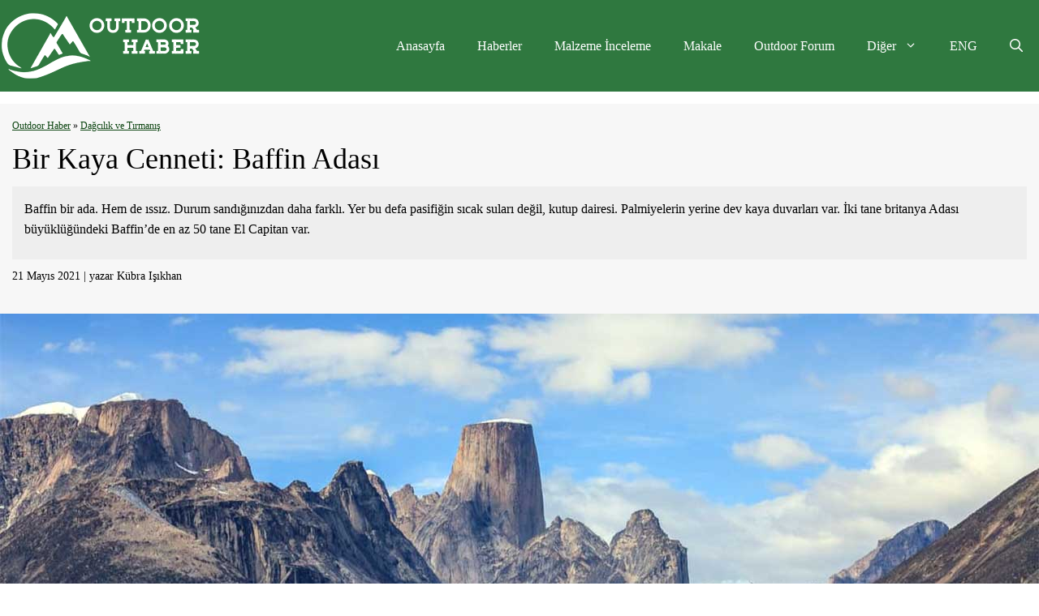

--- FILE ---
content_type: text/html; charset=UTF-8
request_url: https://www.outdoorhaber.com/dagcilik-tirmanis/baffin-adasi
body_size: 34299
content:
<!DOCTYPE html>
<html lang="tr">
<head><meta charset="UTF-8"><script>if(navigator.userAgent.match(/MSIE|Internet Explorer/i)||navigator.userAgent.match(/Trident\/7\..*?rv:11/i)){var href=document.location.href;if(!href.match(/[?&]nowprocket/)){if(href.indexOf("?")==-1){if(href.indexOf("#")==-1){document.location.href=href+"?nowprocket=1"}else{document.location.href=href.replace("#","?nowprocket=1#")}}else{if(href.indexOf("#")==-1){document.location.href=href+"&nowprocket=1"}else{document.location.href=href.replace("#","&nowprocket=1#")}}}}</script><script>class RocketLazyLoadScripts{constructor(){this.v="1.2.4",this.triggerEvents=["keydown","mousedown","mousemove","touchmove","touchstart","touchend","wheel"],this.userEventHandler=this._triggerListener.bind(this),this.touchStartHandler=this._onTouchStart.bind(this),this.touchMoveHandler=this._onTouchMove.bind(this),this.touchEndHandler=this._onTouchEnd.bind(this),this.clickHandler=this._onClick.bind(this),this.interceptedClicks=[],window.addEventListener("pageshow",t=>{this.persisted=t.persisted}),window.addEventListener("DOMContentLoaded",()=>{this._preconnect3rdParties()}),this.delayedScripts={normal:[],async:[],defer:[]},this.trash=[],this.allJQueries=[]}_addUserInteractionListener(t){if(document.hidden){t._triggerListener();return}this.triggerEvents.forEach(e=>window.addEventListener(e,t.userEventHandler,{passive:!0})),window.addEventListener("touchstart",t.touchStartHandler,{passive:!0}),window.addEventListener("mousedown",t.touchStartHandler),document.addEventListener("visibilitychange",t.userEventHandler)}_removeUserInteractionListener(){this.triggerEvents.forEach(t=>window.removeEventListener(t,this.userEventHandler,{passive:!0})),document.removeEventListener("visibilitychange",this.userEventHandler)}_onTouchStart(t){"HTML"!==t.target.tagName&&(window.addEventListener("touchend",this.touchEndHandler),window.addEventListener("mouseup",this.touchEndHandler),window.addEventListener("touchmove",this.touchMoveHandler,{passive:!0}),window.addEventListener("mousemove",this.touchMoveHandler),t.target.addEventListener("click",this.clickHandler),this._renameDOMAttribute(t.target,"onclick","rocket-onclick"),this._pendingClickStarted())}_onTouchMove(t){window.removeEventListener("touchend",this.touchEndHandler),window.removeEventListener("mouseup",this.touchEndHandler),window.removeEventListener("touchmove",this.touchMoveHandler,{passive:!0}),window.removeEventListener("mousemove",this.touchMoveHandler),t.target.removeEventListener("click",this.clickHandler),this._renameDOMAttribute(t.target,"rocket-onclick","onclick"),this._pendingClickFinished()}_onTouchEnd(){window.removeEventListener("touchend",this.touchEndHandler),window.removeEventListener("mouseup",this.touchEndHandler),window.removeEventListener("touchmove",this.touchMoveHandler,{passive:!0}),window.removeEventListener("mousemove",this.touchMoveHandler)}_onClick(t){t.target.removeEventListener("click",this.clickHandler),this._renameDOMAttribute(t.target,"rocket-onclick","onclick"),this.interceptedClicks.push(t),t.preventDefault(),t.stopPropagation(),t.stopImmediatePropagation(),this._pendingClickFinished()}_replayClicks(){window.removeEventListener("touchstart",this.touchStartHandler,{passive:!0}),window.removeEventListener("mousedown",this.touchStartHandler),this.interceptedClicks.forEach(t=>{t.target.dispatchEvent(new MouseEvent("click",{view:t.view,bubbles:!0,cancelable:!0}))})}_waitForPendingClicks(){return new Promise(t=>{this._isClickPending?this._pendingClickFinished=t:t()})}_pendingClickStarted(){this._isClickPending=!0}_pendingClickFinished(){this._isClickPending=!1}_renameDOMAttribute(t,e,r){t.hasAttribute&&t.hasAttribute(e)&&(event.target.setAttribute(r,event.target.getAttribute(e)),event.target.removeAttribute(e))}_triggerListener(){this._removeUserInteractionListener(this),"loading"===document.readyState?document.addEventListener("DOMContentLoaded",this._loadEverythingNow.bind(this)):this._loadEverythingNow()}_preconnect3rdParties(){let t=[];document.querySelectorAll("script[type=rocketlazyloadscript][data-rocket-src]").forEach(e=>{let r=e.getAttribute("data-rocket-src");if(r&&0!==r.indexOf("data:")){0===r.indexOf("//")&&(r=location.protocol+r);try{let i=new URL(r).origin;i!==location.origin&&t.push({src:i,crossOrigin:e.crossOrigin||"module"===e.getAttribute("data-rocket-type")})}catch(n){}}}),t=[...new Map(t.map(t=>[JSON.stringify(t),t])).values()],this._batchInjectResourceHints(t,"preconnect")}async _loadEverythingNow(){this.lastBreath=Date.now(),this._delayEventListeners(),this._delayJQueryReady(this),this._handleDocumentWrite(),this._registerAllDelayedScripts(),this._preloadAllScripts(),await this._loadScriptsFromList(this.delayedScripts.normal),await this._loadScriptsFromList(this.delayedScripts.defer),await this._loadScriptsFromList(this.delayedScripts.async);try{await this._triggerDOMContentLoaded(),await this._pendingWebpackRequests(this),await this._triggerWindowLoad()}catch(t){console.error(t)}window.dispatchEvent(new Event("rocket-allScriptsLoaded")),this._waitForPendingClicks().then(()=>{this._replayClicks()}),this._emptyTrash()}_registerAllDelayedScripts(){document.querySelectorAll("script[type=rocketlazyloadscript]").forEach(t=>{t.hasAttribute("data-rocket-src")?t.hasAttribute("async")&&!1!==t.async?this.delayedScripts.async.push(t):t.hasAttribute("defer")&&!1!==t.defer||"module"===t.getAttribute("data-rocket-type")?this.delayedScripts.defer.push(t):this.delayedScripts.normal.push(t):this.delayedScripts.normal.push(t)})}async _transformScript(t){if(await this._littleBreath(),!0===t.noModule&&"noModule"in HTMLScriptElement.prototype){t.setAttribute("data-rocket-status","skipped");return}return new Promise(navigator.userAgent.indexOf("Firefox/")>0||""===navigator.vendor?e=>{let r=document.createElement("script");[...t.attributes].forEach(t=>{let e=t.nodeName;"type"!==e&&("data-rocket-type"===e&&(e="type"),"data-rocket-src"===e&&(e="src"),r.setAttribute(e,t.nodeValue))}),t.text&&(r.text=t.text),r.hasAttribute("src")?(r.addEventListener("load",e),r.addEventListener("error",e)):(r.text=t.text,e());try{t.parentNode.replaceChild(r,t)}catch(i){e()}}:e=>{function r(){t.setAttribute("data-rocket-status","failed"),e()}try{let i=t.getAttribute("data-rocket-type"),n=t.getAttribute("data-rocket-src");i?(t.type=i,t.removeAttribute("data-rocket-type")):t.removeAttribute("type"),t.addEventListener("load",function r(){t.setAttribute("data-rocket-status","executed"),e()}),t.addEventListener("error",r),n?(t.removeAttribute("data-rocket-src"),t.src=n):t.src="data:text/javascript;base64,"+window.btoa(unescape(encodeURIComponent(t.text)))}catch(s){r()}})}async _loadScriptsFromList(t){let e=t.shift();return e&&e.isConnected?(await this._transformScript(e),this._loadScriptsFromList(t)):Promise.resolve()}_preloadAllScripts(){this._batchInjectResourceHints([...this.delayedScripts.normal,...this.delayedScripts.defer,...this.delayedScripts.async],"preload")}_batchInjectResourceHints(t,e){var r=document.createDocumentFragment();t.forEach(t=>{let i=t.getAttribute&&t.getAttribute("data-rocket-src")||t.src;if(i){let n=document.createElement("link");n.href=i,n.rel=e,"preconnect"!==e&&(n.as="script"),t.getAttribute&&"module"===t.getAttribute("data-rocket-type")&&(n.crossOrigin=!0),t.crossOrigin&&(n.crossOrigin=t.crossOrigin),t.integrity&&(n.integrity=t.integrity),r.appendChild(n),this.trash.push(n)}}),document.head.appendChild(r)}_delayEventListeners(){let t={};function e(e,r){!function e(r){!t[r]&&(t[r]={originalFunctions:{add:r.addEventListener,remove:r.removeEventListener},eventsToRewrite:[]},r.addEventListener=function(){arguments[0]=i(arguments[0]),t[r].originalFunctions.add.apply(r,arguments)},r.removeEventListener=function(){arguments[0]=i(arguments[0]),t[r].originalFunctions.remove.apply(r,arguments)});function i(e){return t[r].eventsToRewrite.indexOf(e)>=0?"rocket-"+e:e}}(e),t[e].eventsToRewrite.push(r)}function r(t,e){let r=t[e];Object.defineProperty(t,e,{get:()=>r||function(){},set(i){t["rocket"+e]=r=i}})}e(document,"DOMContentLoaded"),e(window,"DOMContentLoaded"),e(window,"load"),e(window,"pageshow"),e(document,"readystatechange"),r(document,"onreadystatechange"),r(window,"onload"),r(window,"onpageshow")}_delayJQueryReady(t){let e;function r(t){return t.split(" ").map(t=>"load"===t||0===t.indexOf("load.")?"rocket-jquery-load":t).join(" ")}function i(i){if(i&&i.fn&&!t.allJQueries.includes(i)){i.fn.ready=i.fn.init.prototype.ready=function(e){return t.domReadyFired?e.bind(document)(i):document.addEventListener("rocket-DOMContentLoaded",()=>e.bind(document)(i)),i([])};let n=i.fn.on;i.fn.on=i.fn.init.prototype.on=function(){return this[0]===window&&("string"==typeof arguments[0]||arguments[0]instanceof String?arguments[0]=r(arguments[0]):"object"==typeof arguments[0]&&Object.keys(arguments[0]).forEach(t=>{let e=arguments[0][t];delete arguments[0][t],arguments[0][r(t)]=e})),n.apply(this,arguments),this},t.allJQueries.push(i)}e=i}i(window.jQuery),Object.defineProperty(window,"jQuery",{get:()=>e,set(t){i(t)}})}async _pendingWebpackRequests(t){let e=document.querySelector("script[data-webpack]");async function r(){return new Promise(t=>{e.addEventListener("load",t),e.addEventListener("error",t)})}e&&(await r(),await t._requestAnimFrame(),await t._pendingWebpackRequests(t))}async _triggerDOMContentLoaded(){this.domReadyFired=!0,await this._littleBreath(),document.dispatchEvent(new Event("rocket-DOMContentLoaded")),await this._littleBreath(),window.dispatchEvent(new Event("rocket-DOMContentLoaded")),await this._littleBreath(),document.dispatchEvent(new Event("rocket-readystatechange")),await this._littleBreath(),document.rocketonreadystatechange&&document.rocketonreadystatechange()}async _triggerWindowLoad(){await this._littleBreath(),window.dispatchEvent(new Event("rocket-load")),await this._littleBreath(),window.rocketonload&&window.rocketonload(),await this._littleBreath(),this.allJQueries.forEach(t=>t(window).trigger("rocket-jquery-load")),await this._littleBreath();let t=new Event("rocket-pageshow");t.persisted=this.persisted,window.dispatchEvent(t),await this._littleBreath(),window.rocketonpageshow&&window.rocketonpageshow({persisted:this.persisted})}_handleDocumentWrite(){let t=new Map;document.write=document.writeln=function(e){let r=document.currentScript;r||console.error("WPRocket unable to document.write this: "+e);let i=document.createRange(),n=r.parentElement,s=t.get(r);void 0===s&&(s=r.nextSibling,t.set(r,s));let a=document.createDocumentFragment();i.setStart(a,0),a.appendChild(i.createContextualFragment(e)),n.insertBefore(a,s)}}async _littleBreath(){Date.now()-this.lastBreath>45&&(await this._requestAnimFrame(),this.lastBreath=Date.now())}async _requestAnimFrame(){return document.hidden?new Promise(t=>setTimeout(t)):new Promise(t=>requestAnimationFrame(t))}_emptyTrash(){this.trash.forEach(t=>t.remove())}static run(){let t=new RocketLazyLoadScripts;t._addUserInteractionListener(t)}}RocketLazyLoadScripts.run();</script>
	
	<meta name='robots' content='index, follow, max-image-preview:large, max-snippet:-1, max-video-preview:-1' />
<meta name="viewport" content="width=device-width, initial-scale=1">
	<!-- This site is optimized with the Yoast SEO Premium plugin v20.10 (Yoast SEO v26.7) - https://yoast.com/wordpress/plugins/seo/ -->
	<title>Bir Kaya Cenneti: Baffin Adası</title>
	<link rel="canonical" href="https://www.outdoorhaber.com/dagcilik-tirmanis/baffin-adasi" />
	<meta property="og:locale" content="tr_TR" />
	<meta property="og:type" content="article" />
	<meta property="og:title" content="Bir Kaya Cenneti: Baffin Adası" />
	<meta property="og:description" content="Baffin bir ada. Hem de ıssız. Durum sandığınızdan daha farklı. Yer bu defa pasifiğin sıcak suları değil, kutup dairesi. Palmiyelerin yerine dev kaya duvarları var. İki tane britanya Adası büyüklüğündeki Baffin&#039;de en az 50 tane El Capitan var." />
	<meta property="og:url" content="https://www.outdoorhaber.com/dagcilik-tirmanis/baffin-adasi" />
	<meta property="og:site_name" content="Outdoor Haber" />
	<meta property="article:publisher" content="https://www.facebook.com/OutdoorHaber" />
	<meta property="article:published_time" content="2021-05-21T14:04:45+00:00" />
	<meta property="article:modified_time" content="2021-05-25T00:08:10+00:00" />
	<meta property="og:image" content="https://www.outdoorhaber.com/wp-content/uploads/2021/05/baffin-adasi-mount-asgard.jpg" />
	<meta property="og:image:width" content="1280" />
	<meta property="og:image:height" content="720" />
	<meta property="og:image:type" content="image/jpeg" />
	<meta name="author" content="Kübra Işıkhan" />
	<meta name="twitter:card" content="summary_large_image" />
	<meta name="twitter:creator" content="@outdoorhaber" />
	<meta name="twitter:site" content="@outdoorhaber" />
	<meta name="twitter:label1" content="Yazan:" />
	<meta name="twitter:data1" content="Kübra Işıkhan" />
	<meta name="twitter:label2" content="Tahmini okuma süresi" />
	<meta name="twitter:data2" content="3 dakika" />
	<script type="application/ld+json" class="yoast-schema-graph">{"@context":"https://schema.org","@graph":[{"@type":"Article","@id":"https://www.outdoorhaber.com/dagcilik-tirmanis/baffin-adasi#article","isPartOf":{"@id":"https://www.outdoorhaber.com/dagcilik-tirmanis/baffin-adasi"},"author":{"name":"Kübra Işıkhan","@id":"https://www.outdoorhaber.com/#/schema/person/b3837622bb5e80e7ef137bbc1288c79c"},"headline":"Bir Kaya Cenneti: Baffin Adası","datePublished":"2021-05-21T14:04:45+00:00","dateModified":"2021-05-25T00:08:10+00:00","mainEntityOfPage":{"@id":"https://www.outdoorhaber.com/dagcilik-tirmanis/baffin-adasi"},"wordCount":723,"commentCount":1,"publisher":{"@id":"https://www.outdoorhaber.com/#organization"},"image":{"@id":"https://www.outdoorhaber.com/dagcilik-tirmanis/baffin-adasi#primaryimage"},"thumbnailUrl":"https://www.outdoorhaber.com/wp-content/uploads/2021/05/baffin-adasi-mount-asgard.jpg","articleSection":["Dağcılık ve Tırmanış"],"inLanguage":"tr","potentialAction":[{"@type":"CommentAction","name":"Comment","target":["https://www.outdoorhaber.com/dagcilik-tirmanis/baffin-adasi#respond"]}]},{"@type":"WebPage","@id":"https://www.outdoorhaber.com/dagcilik-tirmanis/baffin-adasi","url":"https://www.outdoorhaber.com/dagcilik-tirmanis/baffin-adasi","name":"Bir Kaya Cenneti: Baffin Adası","isPartOf":{"@id":"https://www.outdoorhaber.com/#website"},"primaryImageOfPage":{"@id":"https://www.outdoorhaber.com/dagcilik-tirmanis/baffin-adasi#primaryimage"},"image":{"@id":"https://www.outdoorhaber.com/dagcilik-tirmanis/baffin-adasi#primaryimage"},"thumbnailUrl":"https://www.outdoorhaber.com/wp-content/uploads/2021/05/baffin-adasi-mount-asgard.jpg","datePublished":"2021-05-21T14:04:45+00:00","dateModified":"2021-05-25T00:08:10+00:00","breadcrumb":{"@id":"https://www.outdoorhaber.com/dagcilik-tirmanis/baffin-adasi#breadcrumb"},"inLanguage":"tr","potentialAction":[{"@type":"ReadAction","target":["https://www.outdoorhaber.com/dagcilik-tirmanis/baffin-adasi"]}]},{"@type":"ImageObject","inLanguage":"tr","@id":"https://www.outdoorhaber.com/dagcilik-tirmanis/baffin-adasi#primaryimage","url":"https://www.outdoorhaber.com/wp-content/uploads/2021/05/baffin-adasi-mount-asgard.jpg","contentUrl":"https://www.outdoorhaber.com/wp-content/uploads/2021/05/baffin-adasi-mount-asgard.jpg","width":1280,"height":720,"caption":"Baffin Adası"},{"@type":"BreadcrumbList","@id":"https://www.outdoorhaber.com/dagcilik-tirmanis/baffin-adasi#breadcrumb","itemListElement":[{"@type":"ListItem","position":1,"name":"Outdoor Haber","item":"https://www.outdoorhaber.com/"},{"@type":"ListItem","position":2,"name":"Dağcılık ve Tırmanış","item":"https://www.outdoorhaber.com/dagcilik-tirmanis"},{"@type":"ListItem","position":3,"name":"Bir Kaya Cenneti: Baffin Adası"}]},{"@type":"WebSite","@id":"https://www.outdoorhaber.com/#website","url":"https://www.outdoorhaber.com/","name":"Outdoor Haber","description":"","publisher":{"@id":"https://www.outdoorhaber.com/#organization"},"potentialAction":[{"@type":"SearchAction","target":{"@type":"EntryPoint","urlTemplate":"https://www.outdoorhaber.com/?s={search_term_string}"},"query-input":{"@type":"PropertyValueSpecification","valueRequired":true,"valueName":"search_term_string"}}],"inLanguage":"tr"},{"@type":"Organization","@id":"https://www.outdoorhaber.com/#organization","name":"Outdoor Haber","url":"https://www.outdoorhaber.com/","logo":{"@type":"ImageObject","inLanguage":"tr","@id":"https://www.outdoorhaber.com/#/schema/logo/image/","url":"https://www.outdoorhaber.com/wp-content/uploads/2018/11/outdoor-haber-og-logo.png","contentUrl":"https://www.outdoorhaber.com/wp-content/uploads/2018/11/outdoor-haber-og-logo.png","width":350,"height":140,"caption":"Outdoor Haber"},"image":{"@id":"https://www.outdoorhaber.com/#/schema/logo/image/"},"sameAs":["https://www.facebook.com/OutdoorHaber","https://x.com/outdoorhaber","https://www.instagram.com/outdoorhaber/","https://www.pinterest.com/outdoorhaber/","https://www.youtube.com/outdoorhaber"]},{"@type":"Person","@id":"https://www.outdoorhaber.com/#/schema/person/b3837622bb5e80e7ef137bbc1288c79c","name":"Kübra Işıkhan","url":"https://www.outdoorhaber.com/yazar/kubra"}]}</script>
	<!-- / Yoast SEO Premium plugin. -->


<link rel='dns-prefetch' href='//www.googletagmanager.com' />
<link rel='dns-prefetch' href='//pagead2.googlesyndication.com' />

<link rel="alternate" type="application/rss+xml" title="Outdoor Haber &raquo; akışı" href="https://www.outdoorhaber.com/feed" />
<link rel="alternate" type="application/rss+xml" title="Outdoor Haber &raquo; yorum akışı" href="https://www.outdoorhaber.com/comments/feed" />
<link rel="alternate" type="application/rss+xml" title="Outdoor Haber &raquo; Bir Kaya Cenneti: Baffin Adası yorum akışı" href="https://www.outdoorhaber.com/dagcilik-tirmanis/baffin-adasi/feed" />
<link rel="alternate" title="oEmbed (JSON)" type="application/json+oembed" href="https://www.outdoorhaber.com/wp-json/oembed/1.0/embed?url=https%3A%2F%2Fwww.outdoorhaber.com%2Fdagcilik-tirmanis%2Fbaffin-adasi" />
<link rel="alternate" title="oEmbed (XML)" type="text/xml+oembed" href="https://www.outdoorhaber.com/wp-json/oembed/1.0/embed?url=https%3A%2F%2Fwww.outdoorhaber.com%2Fdagcilik-tirmanis%2Fbaffin-adasi&#038;format=xml" />
<style id='wp-img-auto-sizes-contain-inline-css'>
img:is([sizes=auto i],[sizes^="auto," i]){contain-intrinsic-size:3000px 1500px}
/*# sourceURL=wp-img-auto-sizes-contain-inline-css */
</style>
<style id='wp-emoji-styles-inline-css'>

	img.wp-smiley, img.emoji {
		display: inline !important;
		border: none !important;
		box-shadow: none !important;
		height: 1em !important;
		width: 1em !important;
		margin: 0 0.07em !important;
		vertical-align: -0.1em !important;
		background: none !important;
		padding: 0 !important;
	}
/*# sourceURL=wp-emoji-styles-inline-css */
</style>
<style id='wp-block-library-inline-css'>
:root{--wp-block-synced-color:#7a00df;--wp-block-synced-color--rgb:122,0,223;--wp-bound-block-color:var(--wp-block-synced-color);--wp-editor-canvas-background:#ddd;--wp-admin-theme-color:#007cba;--wp-admin-theme-color--rgb:0,124,186;--wp-admin-theme-color-darker-10:#006ba1;--wp-admin-theme-color-darker-10--rgb:0,107,160.5;--wp-admin-theme-color-darker-20:#005a87;--wp-admin-theme-color-darker-20--rgb:0,90,135;--wp-admin-border-width-focus:2px}@media (min-resolution:192dpi){:root{--wp-admin-border-width-focus:1.5px}}.wp-element-button{cursor:pointer}:root .has-very-light-gray-background-color{background-color:#eee}:root .has-very-dark-gray-background-color{background-color:#313131}:root .has-very-light-gray-color{color:#eee}:root .has-very-dark-gray-color{color:#313131}:root .has-vivid-green-cyan-to-vivid-cyan-blue-gradient-background{background:linear-gradient(135deg,#00d084,#0693e3)}:root .has-purple-crush-gradient-background{background:linear-gradient(135deg,#34e2e4,#4721fb 50%,#ab1dfe)}:root .has-hazy-dawn-gradient-background{background:linear-gradient(135deg,#faaca8,#dad0ec)}:root .has-subdued-olive-gradient-background{background:linear-gradient(135deg,#fafae1,#67a671)}:root .has-atomic-cream-gradient-background{background:linear-gradient(135deg,#fdd79a,#004a59)}:root .has-nightshade-gradient-background{background:linear-gradient(135deg,#330968,#31cdcf)}:root .has-midnight-gradient-background{background:linear-gradient(135deg,#020381,#2874fc)}:root{--wp--preset--font-size--normal:16px;--wp--preset--font-size--huge:42px}.has-regular-font-size{font-size:1em}.has-larger-font-size{font-size:2.625em}.has-normal-font-size{font-size:var(--wp--preset--font-size--normal)}.has-huge-font-size{font-size:var(--wp--preset--font-size--huge)}.has-text-align-center{text-align:center}.has-text-align-left{text-align:left}.has-text-align-right{text-align:right}.has-fit-text{white-space:nowrap!important}#end-resizable-editor-section{display:none}.aligncenter{clear:both}.items-justified-left{justify-content:flex-start}.items-justified-center{justify-content:center}.items-justified-right{justify-content:flex-end}.items-justified-space-between{justify-content:space-between}.screen-reader-text{border:0;clip-path:inset(50%);height:1px;margin:-1px;overflow:hidden;padding:0;position:absolute;width:1px;word-wrap:normal!important}.screen-reader-text:focus{background-color:#ddd;clip-path:none;color:#444;display:block;font-size:1em;height:auto;left:5px;line-height:normal;padding:15px 23px 14px;text-decoration:none;top:5px;width:auto;z-index:100000}html :where(.has-border-color){border-style:solid}html :where([style*=border-top-color]){border-top-style:solid}html :where([style*=border-right-color]){border-right-style:solid}html :where([style*=border-bottom-color]){border-bottom-style:solid}html :where([style*=border-left-color]){border-left-style:solid}html :where([style*=border-width]){border-style:solid}html :where([style*=border-top-width]){border-top-style:solid}html :where([style*=border-right-width]){border-right-style:solid}html :where([style*=border-bottom-width]){border-bottom-style:solid}html :where([style*=border-left-width]){border-left-style:solid}html :where(img[class*=wp-image-]){height:auto;max-width:100%}:where(figure){margin:0 0 1em}html :where(.is-position-sticky){--wp-admin--admin-bar--position-offset:var(--wp-admin--admin-bar--height,0px)}@media screen and (max-width:600px){html :where(.is-position-sticky){--wp-admin--admin-bar--position-offset:0px}}

/*# sourceURL=wp-block-library-inline-css */
</style><style id='global-styles-inline-css'>
:root{--wp--preset--aspect-ratio--square: 1;--wp--preset--aspect-ratio--4-3: 4/3;--wp--preset--aspect-ratio--3-4: 3/4;--wp--preset--aspect-ratio--3-2: 3/2;--wp--preset--aspect-ratio--2-3: 2/3;--wp--preset--aspect-ratio--16-9: 16/9;--wp--preset--aspect-ratio--9-16: 9/16;--wp--preset--color--black: #000000;--wp--preset--color--cyan-bluish-gray: #abb8c3;--wp--preset--color--white: #ffffff;--wp--preset--color--pale-pink: #f78da7;--wp--preset--color--vivid-red: #cf2e2e;--wp--preset--color--luminous-vivid-orange: #ff6900;--wp--preset--color--luminous-vivid-amber: #fcb900;--wp--preset--color--light-green-cyan: #7bdcb5;--wp--preset--color--vivid-green-cyan: #00d084;--wp--preset--color--pale-cyan-blue: #8ed1fc;--wp--preset--color--vivid-cyan-blue: #0693e3;--wp--preset--color--vivid-purple: #9b51e0;--wp--preset--color--contrast: var(--contrast);--wp--preset--color--contrast-2: var(--contrast-2);--wp--preset--color--contrast-3: var(--contrast-3);--wp--preset--color--base: var(--base);--wp--preset--color--base-2: var(--base-2);--wp--preset--color--base-3: var(--base-3);--wp--preset--color--accent: var(--accent);--wp--preset--gradient--vivid-cyan-blue-to-vivid-purple: linear-gradient(135deg,rgb(6,147,227) 0%,rgb(155,81,224) 100%);--wp--preset--gradient--light-green-cyan-to-vivid-green-cyan: linear-gradient(135deg,rgb(122,220,180) 0%,rgb(0,208,130) 100%);--wp--preset--gradient--luminous-vivid-amber-to-luminous-vivid-orange: linear-gradient(135deg,rgb(252,185,0) 0%,rgb(255,105,0) 100%);--wp--preset--gradient--luminous-vivid-orange-to-vivid-red: linear-gradient(135deg,rgb(255,105,0) 0%,rgb(207,46,46) 100%);--wp--preset--gradient--very-light-gray-to-cyan-bluish-gray: linear-gradient(135deg,rgb(238,238,238) 0%,rgb(169,184,195) 100%);--wp--preset--gradient--cool-to-warm-spectrum: linear-gradient(135deg,rgb(74,234,220) 0%,rgb(151,120,209) 20%,rgb(207,42,186) 40%,rgb(238,44,130) 60%,rgb(251,105,98) 80%,rgb(254,248,76) 100%);--wp--preset--gradient--blush-light-purple: linear-gradient(135deg,rgb(255,206,236) 0%,rgb(152,150,240) 100%);--wp--preset--gradient--blush-bordeaux: linear-gradient(135deg,rgb(254,205,165) 0%,rgb(254,45,45) 50%,rgb(107,0,62) 100%);--wp--preset--gradient--luminous-dusk: linear-gradient(135deg,rgb(255,203,112) 0%,rgb(199,81,192) 50%,rgb(65,88,208) 100%);--wp--preset--gradient--pale-ocean: linear-gradient(135deg,rgb(255,245,203) 0%,rgb(182,227,212) 50%,rgb(51,167,181) 100%);--wp--preset--gradient--electric-grass: linear-gradient(135deg,rgb(202,248,128) 0%,rgb(113,206,126) 100%);--wp--preset--gradient--midnight: linear-gradient(135deg,rgb(2,3,129) 0%,rgb(40,116,252) 100%);--wp--preset--font-size--small: 13px;--wp--preset--font-size--medium: 20px;--wp--preset--font-size--large: 36px;--wp--preset--font-size--x-large: 42px;--wp--preset--spacing--20: 0.44rem;--wp--preset--spacing--30: 0.67rem;--wp--preset--spacing--40: 1rem;--wp--preset--spacing--50: 1.5rem;--wp--preset--spacing--60: 2.25rem;--wp--preset--spacing--70: 3.38rem;--wp--preset--spacing--80: 5.06rem;--wp--preset--shadow--natural: 6px 6px 9px rgba(0, 0, 0, 0.2);--wp--preset--shadow--deep: 12px 12px 50px rgba(0, 0, 0, 0.4);--wp--preset--shadow--sharp: 6px 6px 0px rgba(0, 0, 0, 0.2);--wp--preset--shadow--outlined: 6px 6px 0px -3px rgb(255, 255, 255), 6px 6px rgb(0, 0, 0);--wp--preset--shadow--crisp: 6px 6px 0px rgb(0, 0, 0);}:where(.is-layout-flex){gap: 0.5em;}:where(.is-layout-grid){gap: 0.5em;}body .is-layout-flex{display: flex;}.is-layout-flex{flex-wrap: wrap;align-items: center;}.is-layout-flex > :is(*, div){margin: 0;}body .is-layout-grid{display: grid;}.is-layout-grid > :is(*, div){margin: 0;}:where(.wp-block-columns.is-layout-flex){gap: 2em;}:where(.wp-block-columns.is-layout-grid){gap: 2em;}:where(.wp-block-post-template.is-layout-flex){gap: 1.25em;}:where(.wp-block-post-template.is-layout-grid){gap: 1.25em;}.has-black-color{color: var(--wp--preset--color--black) !important;}.has-cyan-bluish-gray-color{color: var(--wp--preset--color--cyan-bluish-gray) !important;}.has-white-color{color: var(--wp--preset--color--white) !important;}.has-pale-pink-color{color: var(--wp--preset--color--pale-pink) !important;}.has-vivid-red-color{color: var(--wp--preset--color--vivid-red) !important;}.has-luminous-vivid-orange-color{color: var(--wp--preset--color--luminous-vivid-orange) !important;}.has-luminous-vivid-amber-color{color: var(--wp--preset--color--luminous-vivid-amber) !important;}.has-light-green-cyan-color{color: var(--wp--preset--color--light-green-cyan) !important;}.has-vivid-green-cyan-color{color: var(--wp--preset--color--vivid-green-cyan) !important;}.has-pale-cyan-blue-color{color: var(--wp--preset--color--pale-cyan-blue) !important;}.has-vivid-cyan-blue-color{color: var(--wp--preset--color--vivid-cyan-blue) !important;}.has-vivid-purple-color{color: var(--wp--preset--color--vivid-purple) !important;}.has-black-background-color{background-color: var(--wp--preset--color--black) !important;}.has-cyan-bluish-gray-background-color{background-color: var(--wp--preset--color--cyan-bluish-gray) !important;}.has-white-background-color{background-color: var(--wp--preset--color--white) !important;}.has-pale-pink-background-color{background-color: var(--wp--preset--color--pale-pink) !important;}.has-vivid-red-background-color{background-color: var(--wp--preset--color--vivid-red) !important;}.has-luminous-vivid-orange-background-color{background-color: var(--wp--preset--color--luminous-vivid-orange) !important;}.has-luminous-vivid-amber-background-color{background-color: var(--wp--preset--color--luminous-vivid-amber) !important;}.has-light-green-cyan-background-color{background-color: var(--wp--preset--color--light-green-cyan) !important;}.has-vivid-green-cyan-background-color{background-color: var(--wp--preset--color--vivid-green-cyan) !important;}.has-pale-cyan-blue-background-color{background-color: var(--wp--preset--color--pale-cyan-blue) !important;}.has-vivid-cyan-blue-background-color{background-color: var(--wp--preset--color--vivid-cyan-blue) !important;}.has-vivid-purple-background-color{background-color: var(--wp--preset--color--vivid-purple) !important;}.has-black-border-color{border-color: var(--wp--preset--color--black) !important;}.has-cyan-bluish-gray-border-color{border-color: var(--wp--preset--color--cyan-bluish-gray) !important;}.has-white-border-color{border-color: var(--wp--preset--color--white) !important;}.has-pale-pink-border-color{border-color: var(--wp--preset--color--pale-pink) !important;}.has-vivid-red-border-color{border-color: var(--wp--preset--color--vivid-red) !important;}.has-luminous-vivid-orange-border-color{border-color: var(--wp--preset--color--luminous-vivid-orange) !important;}.has-luminous-vivid-amber-border-color{border-color: var(--wp--preset--color--luminous-vivid-amber) !important;}.has-light-green-cyan-border-color{border-color: var(--wp--preset--color--light-green-cyan) !important;}.has-vivid-green-cyan-border-color{border-color: var(--wp--preset--color--vivid-green-cyan) !important;}.has-pale-cyan-blue-border-color{border-color: var(--wp--preset--color--pale-cyan-blue) !important;}.has-vivid-cyan-blue-border-color{border-color: var(--wp--preset--color--vivid-cyan-blue) !important;}.has-vivid-purple-border-color{border-color: var(--wp--preset--color--vivid-purple) !important;}.has-vivid-cyan-blue-to-vivid-purple-gradient-background{background: var(--wp--preset--gradient--vivid-cyan-blue-to-vivid-purple) !important;}.has-light-green-cyan-to-vivid-green-cyan-gradient-background{background: var(--wp--preset--gradient--light-green-cyan-to-vivid-green-cyan) !important;}.has-luminous-vivid-amber-to-luminous-vivid-orange-gradient-background{background: var(--wp--preset--gradient--luminous-vivid-amber-to-luminous-vivid-orange) !important;}.has-luminous-vivid-orange-to-vivid-red-gradient-background{background: var(--wp--preset--gradient--luminous-vivid-orange-to-vivid-red) !important;}.has-very-light-gray-to-cyan-bluish-gray-gradient-background{background: var(--wp--preset--gradient--very-light-gray-to-cyan-bluish-gray) !important;}.has-cool-to-warm-spectrum-gradient-background{background: var(--wp--preset--gradient--cool-to-warm-spectrum) !important;}.has-blush-light-purple-gradient-background{background: var(--wp--preset--gradient--blush-light-purple) !important;}.has-blush-bordeaux-gradient-background{background: var(--wp--preset--gradient--blush-bordeaux) !important;}.has-luminous-dusk-gradient-background{background: var(--wp--preset--gradient--luminous-dusk) !important;}.has-pale-ocean-gradient-background{background: var(--wp--preset--gradient--pale-ocean) !important;}.has-electric-grass-gradient-background{background: var(--wp--preset--gradient--electric-grass) !important;}.has-midnight-gradient-background{background: var(--wp--preset--gradient--midnight) !important;}.has-small-font-size{font-size: var(--wp--preset--font-size--small) !important;}.has-medium-font-size{font-size: var(--wp--preset--font-size--medium) !important;}.has-large-font-size{font-size: var(--wp--preset--font-size--large) !important;}.has-x-large-font-size{font-size: var(--wp--preset--font-size--x-large) !important;}
/*# sourceURL=global-styles-inline-css */
</style>

<style id='classic-theme-styles-inline-css'>
/*! This file is auto-generated */
.wp-block-button__link{color:#fff;background-color:#32373c;border-radius:9999px;box-shadow:none;text-decoration:none;padding:calc(.667em + 2px) calc(1.333em + 2px);font-size:1.125em}.wp-block-file__button{background:#32373c;color:#fff;text-decoration:none}
/*# sourceURL=/wp-includes/css/classic-themes.min.css */
</style>
<link rel='stylesheet' id='gn-frontend-gnfollow-style-css' href='https://www.outdoorhaber.com/wp-content/plugins/gn-publisher/assets/css/gn-frontend-gnfollow.min.css?ver=1.5.26' media='all' />
<link data-minify="1" rel='stylesheet' id='scriptlesssocialsharing-css' href='https://www.outdoorhaber.com/wp-content/cache/min/1/wp-content/plugins/scriptless-social-sharing/includes/css/scriptlesssocialsharing-style.css?ver=1706482085' media='all' />
<style id='scriptlesssocialsharing-inline-css'>
.scriptlesssocialsharing__buttons a.button { padding: 12px; flex: 0; }
/*# sourceURL=scriptlesssocialsharing-inline-css */
</style>
<link rel='stylesheet' id='toc-screen-css' href='https://www.outdoorhaber.com/wp-content/plugins/table-of-contents-plus/screen.min.css?ver=2411.1' media='all' />
<style id='toc-screen-inline-css'>
div#toc_container {width: 100%;}div#toc_container ul li {font-size: 100%;}
/*# sourceURL=toc-screen-inline-css */
</style>
<link rel='stylesheet' id='generate-comments-css' href='https://www.outdoorhaber.com/wp-content/themes/generatepress/assets/css/components/comments.min.css?ver=3.6.1' media='all' />
<link rel='stylesheet' id='generate-style-css' href='https://www.outdoorhaber.com/wp-content/themes/generatepress/assets/css/main.min.css?ver=3.6.1' media='all' />
<style id='generate-style-inline-css'>
.no-featured-image-padding .featured-image {margin-left:-15px;margin-right:-15px;}.post-image-above-header .no-featured-image-padding .inside-article .featured-image {margin-top:-10px;}@media (max-width:768px){.no-featured-image-padding .featured-image {margin-left:-20px;margin-right:-20px;}.post-image-above-header .no-featured-image-padding .inside-article .featured-image {margin-top:-10px;}}
body{color:#000000;}a{color:#000000;}a{text-decoration:underline;}.entry-title a, .site-branding a, a.button, .wp-block-button__link, .main-navigation a{text-decoration:none;}a:hover, a:focus, a:active{color:#000000;}.grid-container{max-width:1480px;}.wp-block-group__inner-container{max-width:1480px;margin-left:auto;margin-right:auto;}.site-header .header-image{width:250px;}.generate-back-to-top{font-size:20px;border-radius:3px;position:fixed;bottom:30px;right:30px;line-height:40px;width:40px;text-align:center;z-index:10;transition:opacity 300ms ease-in-out;opacity:0.1;transform:translateY(1000px);}.generate-back-to-top__show{opacity:1;transform:translateY(0);}.navigation-search{position:absolute;left:-99999px;pointer-events:none;visibility:hidden;z-index:20;width:100%;top:0;transition:opacity 100ms ease-in-out;opacity:0;}.navigation-search.nav-search-active{left:0;right:0;pointer-events:auto;visibility:visible;opacity:1;}.navigation-search input[type="search"]{outline:0;border:0;vertical-align:bottom;line-height:1;opacity:0.9;width:100%;z-index:20;border-radius:0;-webkit-appearance:none;height:60px;}.navigation-search input::-ms-clear{display:none;width:0;height:0;}.navigation-search input::-ms-reveal{display:none;width:0;height:0;}.navigation-search input::-webkit-search-decoration, .navigation-search input::-webkit-search-cancel-button, .navigation-search input::-webkit-search-results-button, .navigation-search input::-webkit-search-results-decoration{display:none;}.gen-sidebar-nav .navigation-search{top:auto;bottom:0;}:root{--contrast:#222222;--contrast-2:#575760;--contrast-3:#b2b2be;--base:#f0f0f0;--base-2:#f7f8f9;--base-3:#ffffff;--accent:#1e73be;}:root .has-contrast-color{color:var(--contrast);}:root .has-contrast-background-color{background-color:var(--contrast);}:root .has-contrast-2-color{color:var(--contrast-2);}:root .has-contrast-2-background-color{background-color:var(--contrast-2);}:root .has-contrast-3-color{color:var(--contrast-3);}:root .has-contrast-3-background-color{background-color:var(--contrast-3);}:root .has-base-color{color:var(--base);}:root .has-base-background-color{background-color:var(--base);}:root .has-base-2-color{color:var(--base-2);}:root .has-base-2-background-color{background-color:var(--base-2);}:root .has-base-3-color{color:var(--base-3);}:root .has-base-3-background-color{background-color:var(--base-3);}:root .has-accent-color{color:var(--accent);}:root .has-accent-background-color{background-color:var(--accent);}body, button, input, select, textarea{font-family:Georgia, Times New Roman, Times, serif;font-weight:300;font-size:18px;}body{line-height:34px;}.main-navigation a, .main-navigation .menu-toggle, .main-navigation .menu-bar-items{font-family:Georgia, Times New Roman, Times, serif;font-weight:500;font-size:16px;}.widget-title{font-family:Georgia, Times New Roman, Times, serif;text-transform:uppercase;font-size:18px;}.site-info{font-family:Georgia, Times New Roman, Times, serif;font-size:16px;}h1{font-family:Georgia, Times New Roman, Times, serif;font-weight:400;font-size:36px;line-height:48px;}@media (max-width:768px){h1{font-size:30px;line-height:42px;}}h2{font-family:Georgia, Times New Roman, Times, serif;font-weight:400;font-size:28px;line-height:40px;}@media (max-width:768px){h2{font-size:24px;line-height:34px;}}h3{font-family:Georgia, Times New Roman, Times, serif;font-weight:400;font-size:23px;line-height:36px;}@media (max-width:768px){h3{font-size:22px;line-height:30px;}}.top-bar{background-color:#636363;color:#ffffff;}.top-bar a{color:#ffffff;}.top-bar a:hover{color:#303030;}.site-header{background-color:#2f783f;color:#ffffff;}.site-header a{color:#3a3a3a;}.main-title a,.main-title a:hover{color:#ffffff;}.site-description{color:#757575;}.mobile-menu-control-wrapper .menu-toggle,.mobile-menu-control-wrapper .menu-toggle:hover,.mobile-menu-control-wrapper .menu-toggle:focus,.has-inline-mobile-toggle #site-navigation.toggled{background-color:rgba(0, 0, 0, 0.02);}.main-navigation,.main-navigation ul ul{background-color:#2f783f;}.main-navigation .main-nav ul li a, .main-navigation .menu-toggle, .main-navigation .menu-bar-items{color:#ffffff;}.main-navigation .main-nav ul li:not([class*="current-menu-"]):hover > a, .main-navigation .main-nav ul li:not([class*="current-menu-"]):focus > a, .main-navigation .main-nav ul li.sfHover:not([class*="current-menu-"]) > a, .main-navigation .menu-bar-item:hover > a, .main-navigation .menu-bar-item.sfHover > a{color:#eaeaea;}button.menu-toggle:hover,button.menu-toggle:focus{color:#ffffff;}.navigation-search input[type="search"],.navigation-search input[type="search"]:active, .navigation-search input[type="search"]:focus, .main-navigation .main-nav ul li.search-item.active > a, .main-navigation .menu-bar-items .search-item.active > a{color:#0a0a0a;background-color:#ffffff;opacity:1;}.main-navigation ul ul{background-color:#3f3f3f;}.main-navigation .main-nav ul ul li a{color:#ffffff;}.main-navigation .main-nav ul ul li:not([class*="current-menu-"]):hover > a,.main-navigation .main-nav ul ul li:not([class*="current-menu-"]):focus > a, .main-navigation .main-nav ul ul li.sfHover:not([class*="current-menu-"]) > a{color:#f6f7f2;background-color:#4f4f4f;}.main-navigation .main-nav ul ul li[class*="current-menu-"] > a{background-color:#4f4f4f;}.separate-containers .inside-article, .separate-containers .comments-area, .separate-containers .page-header, .one-container .container, .separate-containers .paging-navigation, .inside-page-header{color:#000000;background-color:#f7f7f7;}.inside-article a,.paging-navigation a,.comments-area a,.page-header a{color:#0a430f;}.inside-article a:hover,.paging-navigation a:hover,.comments-area a:hover,.page-header a:hover{color:#37824e;}.entry-header h1,.page-header h1{color:#000000;}.entry-title a{color:#000000;}.entry-title a:hover{color:#000000;}.entry-meta{color:#000000;}.entry-meta a{color:#000000;}.entry-meta a:hover{color:#1e73be;}h1{color:#000000;}h2{color:#000000;}h3{color:#000000;}h4{color:#000000;}h5{color:#000000;}.sidebar .widget{color:#191919;background-color:#ffffff;}.sidebar .widget a{color:#0a0a0a;}.sidebar .widget a:hover{color:#1f502a;}.sidebar .widget .widget-title{color:#000000;}.footer-widgets{background-color:#ffffff;}.footer-widgets .widget-title{color:#000000;}.site-info{color:#ffffff;background-color:#2f783f;}.site-info a{color:#ffffff;}input[type="text"],input[type="email"],input[type="url"],input[type="password"],input[type="search"],input[type="tel"],input[type="number"],textarea,select{color:#666666;background-color:#fafafa;border-color:#cccccc;}input[type="text"]:focus,input[type="email"]:focus,input[type="url"]:focus,input[type="password"]:focus,input[type="search"]:focus,input[type="tel"]:focus,input[type="number"]:focus,textarea:focus,select:focus{color:#666666;background-color:#ffffff;border-color:#bfbfbf;}button,html input[type="button"],input[type="reset"],input[type="submit"],a.button,a.wp-block-button__link:not(.has-background){color:#ffffff;background-color:#666666;}button:hover,html input[type="button"]:hover,input[type="reset"]:hover,input[type="submit"]:hover,a.button:hover,button:focus,html input[type="button"]:focus,input[type="reset"]:focus,input[type="submit"]:focus,a.button:focus,a.wp-block-button__link:not(.has-background):active,a.wp-block-button__link:not(.has-background):focus,a.wp-block-button__link:not(.has-background):hover{color:#ffffff;background-color:#3f3f3f;}a.generate-back-to-top{background-color:rgba( 0,0,0,0.4 );color:#ffffff;}a.generate-back-to-top:hover,a.generate-back-to-top:focus{background-color:rgba( 0,0,0,0.6 );color:#ffffff;}:root{--gp-search-modal-bg-color:var(--base-3);--gp-search-modal-text-color:var(--contrast);--gp-search-modal-overlay-bg-color:rgba(0,0,0,0.2);}@media (max-width: 1024px){.main-navigation .menu-bar-item:hover > a, .main-navigation .menu-bar-item.sfHover > a{background:none;color:#ffffff;}}.inside-top-bar{padding:10px;}.inside-header{padding:15px 0px 15px 0px;}.nav-below-header .main-navigation .inside-navigation.grid-container, .nav-above-header .main-navigation .inside-navigation.grid-container{padding:0px 20px 0px 20px;}.separate-containers .inside-article, .separate-containers .comments-area, .separate-containers .page-header, .separate-containers .paging-navigation, .one-container .site-content, .inside-page-header{padding:10px 15px 10px 15px;}.site-main .wp-block-group__inner-container{padding:10px 15px 10px 15px;}.separate-containers .paging-navigation{padding-top:20px;padding-bottom:20px;}.entry-content .alignwide, body:not(.no-sidebar) .entry-content .alignfull{margin-left:-15px;width:calc(100% + 30px);max-width:calc(100% + 30px);}.one-container.right-sidebar .site-main,.one-container.both-right .site-main{margin-right:15px;}.one-container.left-sidebar .site-main,.one-container.both-left .site-main{margin-left:15px;}.one-container.both-sidebars .site-main{margin:0px 15px 0px 15px;}.sidebar .widget, .page-header, .widget-area .main-navigation, .site-main > *{margin-bottom:15px;}.separate-containers .site-main{margin:15px;}.both-right .inside-left-sidebar,.both-left .inside-left-sidebar{margin-right:7px;}.both-right .inside-right-sidebar,.both-left .inside-right-sidebar{margin-left:7px;}.one-container.archive .post:not(:last-child):not(.is-loop-template-item), .one-container.blog .post:not(:last-child):not(.is-loop-template-item){padding-bottom:10px;}.separate-containers .featured-image{margin-top:15px;}.separate-containers .inside-right-sidebar, .separate-containers .inside-left-sidebar{margin-top:15px;margin-bottom:15px;}.main-navigation .main-nav ul li a,.menu-toggle,.main-navigation .menu-bar-item > a{line-height:80px;}.main-navigation ul ul{width:300px;}.navigation-search input[type="search"]{height:80px;}.rtl .menu-item-has-children .dropdown-menu-toggle{padding-left:20px;}.rtl .main-navigation .main-nav ul li.menu-item-has-children > a{padding-right:20px;}.widget-area .widget{padding:20px 10px 20px 25px;}.inside-site-info{padding:30px 20px 30px 20px;}@media (max-width:768px){.separate-containers .inside-article, .separate-containers .comments-area, .separate-containers .page-header, .separate-containers .paging-navigation, .one-container .site-content, .inside-page-header{padding:10px 20px 10px 20px;}.site-main .wp-block-group__inner-container{padding:10px 20px 10px 20px;}.inside-header{padding-top:0px;padding-bottom:0px;padding-left:4px;}.inside-site-info{padding-right:10px;padding-left:10px;}.entry-content .alignwide, body:not(.no-sidebar) .entry-content .alignfull{margin-left:-20px;width:calc(100% + 40px);max-width:calc(100% + 40px);}.one-container .site-main .paging-navigation{margin-bottom:15px;}}/* End cached CSS */.is-right-sidebar{width:25%;}.is-left-sidebar{width:25%;}.site-content .content-area{width:100%;}@media (max-width: 1024px){.main-navigation .menu-toggle,.sidebar-nav-mobile:not(#sticky-placeholder){display:block;}.main-navigation ul,.gen-sidebar-nav,.main-navigation:not(.slideout-navigation):not(.toggled) .main-nav > ul,.has-inline-mobile-toggle #site-navigation .inside-navigation > *:not(.navigation-search):not(.main-nav){display:none;}.nav-align-right .inside-navigation,.nav-align-center .inside-navigation{justify-content:space-between;}.has-inline-mobile-toggle .mobile-menu-control-wrapper{display:flex;flex-wrap:wrap;}.has-inline-mobile-toggle .inside-header{flex-direction:row;text-align:left;flex-wrap:wrap;}.has-inline-mobile-toggle .header-widget,.has-inline-mobile-toggle #site-navigation{flex-basis:100%;}.nav-float-left .has-inline-mobile-toggle #site-navigation{order:10;}}
body{background-repeat:no-repeat;background-size:contain;}.footer-widgets{background-repeat:no-repeat;background-position:top;}.site-info{background-repeat:no-repeat;}
.dynamic-author-image-rounded{border-radius:100%;}.dynamic-featured-image, .dynamic-author-image{vertical-align:middle;}.one-container.blog .dynamic-content-template:not(:last-child), .one-container.archive .dynamic-content-template:not(:last-child){padding-bottom:0px;}.dynamic-entry-excerpt > p:last-child{margin-bottom:0px;}
.main-navigation.toggled .main-nav > ul{background-color: #2f783f}.sticky-enabled .gen-sidebar-nav.is_stuck .main-navigation {margin-bottom: 0px;}.sticky-enabled .gen-sidebar-nav.is_stuck {z-index: 500;}.sticky-enabled .main-navigation.is_stuck {box-shadow: 0 2px 2px -2px rgba(0, 0, 0, .2);}.navigation-stick:not(.gen-sidebar-nav) {left: 0;right: 0;width: 100% !important;}.both-sticky-menu .main-navigation:not(#mobile-header).toggled .main-nav > ul,.mobile-sticky-menu .main-navigation:not(#mobile-header).toggled .main-nav > ul,.mobile-header-sticky #mobile-header.toggled .main-nav > ul {position: absolute;left: 0;right: 0;z-index: 999;}.nav-float-right .navigation-stick {width: 100% !important;left: 0;}.nav-float-right .navigation-stick .navigation-branding {margin-right: auto;}.main-navigation.has-sticky-branding:not(.grid-container) .inside-navigation:not(.grid-container) .navigation-branding{margin-left: 10px;}.main-navigation.navigation-stick.has-sticky-branding .inside-navigation.grid-container{padding-left:0px;padding-right:0px;}@media (max-width:768px){.main-navigation.navigation-stick.has-sticky-branding .inside-navigation.grid-container{padding-left:0;padding-right:0;}}
@media (max-width: 1024px){.main-navigation .main-nav ul li a,.main-navigation .menu-toggle,.main-navigation .mobile-bar-items a,.main-navigation .menu-bar-item > a{line-height:60px;}.main-navigation .site-logo.navigation-logo img, .mobile-header-navigation .site-logo.mobile-header-logo img, .navigation-search input[type="search"]{height:60px;}}.post-image:not(:first-child), .page-content:not(:first-child), .entry-content:not(:first-child), .entry-summary:not(:first-child), footer.entry-meta{margin-top:0.5em;}.post-image-above-header .inside-article div.featured-image, .post-image-above-header .inside-article div.post-image{margin-bottom:0.5em;}
/*# sourceURL=generate-style-inline-css */
</style>
<link rel='stylesheet' id='generate-child-css' href='https://www.outdoorhaber.com/wp-content/themes/generatepress_child/style.css?ver=1643881700' media='all' />
<link data-minify="1" rel='stylesheet' id='tablepress-default-css' href='https://www.outdoorhaber.com/wp-content/cache/min/1/wp-content/plugins/tablepress/css/build/default.css?ver=1706482006' media='all' />
<link rel='stylesheet' id='tablepress-responsive-tables-css' href='https://www.outdoorhaber.com/wp-content/plugins/tablepress-responsive-tables/css/tablepress-responsive.min.css?ver=1.8' media='all' />
<link data-minify="1" rel='stylesheet' id='wp_review-style-css' href='https://www.outdoorhaber.com/wp-content/cache/min/1/wp-content/plugins/wp-review/public/css/wp-review.css?ver=1706482006' media='all' />
<link rel='stylesheet' id='wp-featherlight-css' href='https://www.outdoorhaber.com/wp-content/plugins/wp-featherlight/css/wp-featherlight.min.css?ver=1.3.4' media='all' />
<link rel='stylesheet' id='generate-blog-images-css' href='https://www.outdoorhaber.com/wp-content/plugins/gp-premium/blog/functions/css/featured-images.min.css?ver=2.3.1' media='all' />
<link rel='stylesheet' id='generate-navigation-branding-css' href='https://www.outdoorhaber.com/wp-content/plugins/gp-premium/menu-plus/functions/css/navigation-branding-flex.min.css?ver=2.3.1' media='all' />
<style id='generate-navigation-branding-inline-css'>
@media (max-width: 1024px){.site-header, #site-navigation, #sticky-navigation{display:none !important;opacity:0.0;}#mobile-header{display:block !important;width:100% !important;}#mobile-header .main-nav > ul{display:none;}#mobile-header.toggled .main-nav > ul, #mobile-header .menu-toggle, #mobile-header .mobile-bar-items{display:block;}#mobile-header .main-nav{-ms-flex:0 0 100%;flex:0 0 100%;-webkit-box-ordinal-group:5;-ms-flex-order:4;order:4;}}.main-navigation.has-branding .inside-navigation.grid-container, .main-navigation.has-branding.grid-container .inside-navigation:not(.grid-container){padding:0px 15px 0px 15px;}.main-navigation.has-branding:not(.grid-container) .inside-navigation:not(.grid-container) .navigation-branding{margin-left:10px;}.main-navigation .sticky-navigation-logo, .main-navigation.navigation-stick .site-logo:not(.mobile-header-logo){display:none;}.main-navigation.navigation-stick .sticky-navigation-logo{display:block;}.navigation-branding img, .site-logo.mobile-header-logo img{height:80px;width:auto;}.navigation-branding .main-title{line-height:80px;}@media (max-width: 1024px){.main-navigation.has-branding.nav-align-center .menu-bar-items, .main-navigation.has-sticky-branding.navigation-stick.nav-align-center .menu-bar-items{margin-left:auto;}.navigation-branding{margin-right:auto;margin-left:10px;}.navigation-branding .main-title, .mobile-header-navigation .site-logo{margin-left:10px;}.main-navigation.has-branding .inside-navigation.grid-container{padding:0px;}.navigation-branding img, .site-logo.mobile-header-logo{height:60px;}.navigation-branding .main-title{line-height:60px;}}
/*# sourceURL=generate-navigation-branding-inline-css */
</style>
<link data-minify="1" rel='stylesheet' id='joomdev-wpc-styles-css' href='https://www.outdoorhaber.com/wp-content/cache/min/1/wp-content/plugins/joomdev-wp-pros-cons/assets/css/styles.css?ver=1706482006' media='all' />
<style id='rocket-lazyload-inline-css'>
.rll-youtube-player{position:relative;padding-bottom:56.23%;height:0;overflow:hidden;max-width:100%;}.rll-youtube-player:focus-within{outline: 2px solid currentColor;outline-offset: 5px;}.rll-youtube-player iframe{position:absolute;top:0;left:0;width:100%;height:100%;z-index:100;background:0 0}.rll-youtube-player img{bottom:0;display:block;left:0;margin:auto;max-width:100%;width:100%;position:absolute;right:0;top:0;border:none;height:auto;-webkit-transition:.4s all;-moz-transition:.4s all;transition:.4s all}.rll-youtube-player img:hover{-webkit-filter:brightness(75%)}.rll-youtube-player .play{height:100%;width:100%;left:0;top:0;position:absolute;background:url(https://www.outdoorhaber.com/wp-content/plugins/wp-rocket/assets/img/youtube.png) no-repeat center;background-color: transparent !important;cursor:pointer;border:none;}.wp-embed-responsive .wp-has-aspect-ratio .rll-youtube-player{position:absolute;padding-bottom:0;width:100%;height:100%;top:0;bottom:0;left:0;right:0}
/*# sourceURL=rocket-lazyload-inline-css */
</style>
<script src="https://www.outdoorhaber.com/wp-includes/js/jquery/jquery.min.js?ver=3.7.1" id="jquery-core-js" defer></script>
<script src="https://www.outdoorhaber.com/wp-includes/js/jquery/jquery-migrate.min.js?ver=3.4.1" id="jquery-migrate-js" defer></script>

<!-- Site Kit tarafından eklenen Google etiketi (gtag.js) snippet&#039;i -->
<!-- Google Analytics snippet added by Site Kit -->
<script type="rocketlazyloadscript" data-rocket-src="https://www.googletagmanager.com/gtag/js?id=G-EDY8JHZ0ZL" id="google_gtagjs-js" async></script>
<script id="google_gtagjs-js-after">
window.dataLayer = window.dataLayer || [];function gtag(){dataLayer.push(arguments);}
gtag("set","linker",{"domains":["www.outdoorhaber.com"]});
gtag("js", new Date());
gtag("set", "developer_id.dZTNiMT", true);
gtag("config", "G-EDY8JHZ0ZL");
//# sourceURL=google_gtagjs-js-after
</script>
<link rel="https://api.w.org/" href="https://www.outdoorhaber.com/wp-json/" /><link rel="alternate" title="JSON" type="application/json" href="https://www.outdoorhaber.com/wp-json/wp/v2/posts/15456" /><link rel="EditURI" type="application/rsd+xml" title="RSD" href="https://www.outdoorhaber.com/xmlrpc.php?rsd" />

<link rel='shortlink' href='https://www.outdoorhaber.com/?p=15456' />
<meta name="generator" content="Site Kit by Google 1.170.0" /><script type="rocketlazyloadscript" async data-rocket-src="https://fundingchoicesmessages.google.com/i/pub-8261514315900261?ers=1" nonce="2LJHWmcVR0kdeFvTuqPDvw"></script><script type="rocketlazyloadscript" nonce="2LJHWmcVR0kdeFvTuqPDvw">(function() {function signalGooglefcPresent() {if (!window.frames['googlefcPresent']) {if (document.body) {const iframe = document.createElement('iframe'); iframe.style = 'width: 0; height: 0; border: none; z-index: -1000; left: -1000px; top: -1000px;'; iframe.style.display = 'none'; iframe.name = 'googlefcPresent'; document.body.appendChild(iframe);} else {setTimeout(signalGooglefcPresent, 0);}}}signalGooglefcPresent();})();</script>
<script type="rocketlazyloadscript">(function(){'use strict';function aa(a){var b=0;return function(){return b<a.length?{done:!1,value:a[b++]}:{done:!0}}}var ba="function"==typeof Object.defineProperties?Object.defineProperty:function(a,b,c){if(a==Array.prototype||a==Object.prototype)return a;a[b]=c.value;return a};
function ea(a){a=["object"==typeof globalThis&&globalThis,a,"object"==typeof window&&window,"object"==typeof self&&self,"object"==typeof global&&global];for(var b=0;b<a.length;++b){var c=a[b];if(c&&c.Math==Math)return c}throw Error("Cannot find global object");}var fa=ea(this);function ha(a,b){if(b)a:{var c=fa;a=a.split(".");for(var d=0;d<a.length-1;d++){var e=a[d];if(!(e in c))break a;c=c[e]}a=a[a.length-1];d=c[a];b=b(d);b!=d&&null!=b&&ba(c,a,{configurable:!0,writable:!0,value:b})}}
var ia="function"==typeof Object.create?Object.create:function(a){function b(){}b.prototype=a;return new b},l;if("function"==typeof Object.setPrototypeOf)l=Object.setPrototypeOf;else{var m;a:{var ja={a:!0},ka={};try{ka.__proto__=ja;m=ka.a;break a}catch(a){}m=!1}l=m?function(a,b){a.__proto__=b;if(a.__proto__!==b)throw new TypeError(a+" is not extensible");return a}:null}var la=l;
function n(a,b){a.prototype=ia(b.prototype);a.prototype.constructor=a;if(la)la(a,b);else for(var c in b)if("prototype"!=c)if(Object.defineProperties){var d=Object.getOwnPropertyDescriptor(b,c);d&&Object.defineProperty(a,c,d)}else a[c]=b[c];a.A=b.prototype}function ma(){for(var a=Number(this),b=[],c=a;c<arguments.length;c++)b[c-a]=arguments[c];return b}
var na="function"==typeof Object.assign?Object.assign:function(a,b){for(var c=1;c<arguments.length;c++){var d=arguments[c];if(d)for(var e in d)Object.prototype.hasOwnProperty.call(d,e)&&(a[e]=d[e])}return a};ha("Object.assign",function(a){return a||na});/*

 Copyright The Closure Library Authors.
 SPDX-License-Identifier: Apache-2.0
*/
var p=this||self;function q(a){return a};var t,u;a:{for(var oa=["CLOSURE_FLAGS"],v=p,x=0;x<oa.length;x++)if(v=v[oa[x]],null==v){u=null;break a}u=v}var pa=u&&u[610401301];t=null!=pa?pa:!1;var z,qa=p.navigator;z=qa?qa.userAgentData||null:null;function A(a){return t?z?z.brands.some(function(b){return(b=b.brand)&&-1!=b.indexOf(a)}):!1:!1}function B(a){var b;a:{if(b=p.navigator)if(b=b.userAgent)break a;b=""}return-1!=b.indexOf(a)};function C(){return t?!!z&&0<z.brands.length:!1}function D(){return C()?A("Chromium"):(B("Chrome")||B("CriOS"))&&!(C()?0:B("Edge"))||B("Silk")};var ra=C()?!1:B("Trident")||B("MSIE");!B("Android")||D();D();B("Safari")&&(D()||(C()?0:B("Coast"))||(C()?0:B("Opera"))||(C()?0:B("Edge"))||(C()?A("Microsoft Edge"):B("Edg/"))||C()&&A("Opera"));var sa={},E=null;var ta="undefined"!==typeof Uint8Array,ua=!ra&&"function"===typeof btoa;var F="function"===typeof Symbol&&"symbol"===typeof Symbol()?Symbol():void 0,G=F?function(a,b){a[F]|=b}:function(a,b){void 0!==a.g?a.g|=b:Object.defineProperties(a,{g:{value:b,configurable:!0,writable:!0,enumerable:!1}})};function va(a){var b=H(a);1!==(b&1)&&(Object.isFrozen(a)&&(a=Array.prototype.slice.call(a)),I(a,b|1))}
var H=F?function(a){return a[F]|0}:function(a){return a.g|0},J=F?function(a){return a[F]}:function(a){return a.g},I=F?function(a,b){a[F]=b}:function(a,b){void 0!==a.g?a.g=b:Object.defineProperties(a,{g:{value:b,configurable:!0,writable:!0,enumerable:!1}})};function wa(){var a=[];G(a,1);return a}function xa(a,b){I(b,(a|0)&-99)}function K(a,b){I(b,(a|34)&-73)}function L(a){a=a>>11&1023;return 0===a?536870912:a};var M={};function N(a){return null!==a&&"object"===typeof a&&!Array.isArray(a)&&a.constructor===Object}var O,ya=[];I(ya,39);O=Object.freeze(ya);var P;function Q(a,b){P=b;a=new a(b);P=void 0;return a}
function R(a,b,c){null==a&&(a=P);P=void 0;if(null==a){var d=96;c?(a=[c],d|=512):a=[];b&&(d=d&-2095105|(b&1023)<<11)}else{if(!Array.isArray(a))throw Error();d=H(a);if(d&64)return a;d|=64;if(c&&(d|=512,c!==a[0]))throw Error();a:{c=a;var e=c.length;if(e){var f=e-1,g=c[f];if(N(g)){d|=256;b=(d>>9&1)-1;e=f-b;1024<=e&&(za(c,b,g),e=1023);d=d&-2095105|(e&1023)<<11;break a}}b&&(g=(d>>9&1)-1,b=Math.max(b,e-g),1024<b&&(za(c,g,{}),d|=256,b=1023),d=d&-2095105|(b&1023)<<11)}}I(a,d);return a}
function za(a,b,c){for(var d=1023+b,e=a.length,f=d;f<e;f++){var g=a[f];null!=g&&g!==c&&(c[f-b]=g)}a.length=d+1;a[d]=c};function Aa(a){switch(typeof a){case "number":return isFinite(a)?a:String(a);case "boolean":return a?1:0;case "object":if(a&&!Array.isArray(a)&&ta&&null!=a&&a instanceof Uint8Array){if(ua){for(var b="",c=0,d=a.length-10240;c<d;)b+=String.fromCharCode.apply(null,a.subarray(c,c+=10240));b+=String.fromCharCode.apply(null,c?a.subarray(c):a);a=btoa(b)}else{void 0===b&&(b=0);if(!E){E={};c="ABCDEFGHIJKLMNOPQRSTUVWXYZabcdefghijklmnopqrstuvwxyz0123456789".split("");d=["+/=","+/","-_=","-_.","-_"];for(var e=
0;5>e;e++){var f=c.concat(d[e].split(""));sa[e]=f;for(var g=0;g<f.length;g++){var h=f[g];void 0===E[h]&&(E[h]=g)}}}b=sa[b];c=Array(Math.floor(a.length/3));d=b[64]||"";for(e=f=0;f<a.length-2;f+=3){var k=a[f],w=a[f+1];h=a[f+2];g=b[k>>2];k=b[(k&3)<<4|w>>4];w=b[(w&15)<<2|h>>6];h=b[h&63];c[e++]=g+k+w+h}g=0;h=d;switch(a.length-f){case 2:g=a[f+1],h=b[(g&15)<<2]||d;case 1:a=a[f],c[e]=b[a>>2]+b[(a&3)<<4|g>>4]+h+d}a=c.join("")}return a}}return a};function Ba(a,b,c){a=Array.prototype.slice.call(a);var d=a.length,e=b&256?a[d-1]:void 0;d+=e?-1:0;for(b=b&512?1:0;b<d;b++)a[b]=c(a[b]);if(e){b=a[b]={};for(var f in e)Object.prototype.hasOwnProperty.call(e,f)&&(b[f]=c(e[f]))}return a}function Da(a,b,c,d,e,f){if(null!=a){if(Array.isArray(a))a=e&&0==a.length&&H(a)&1?void 0:f&&H(a)&2?a:Ea(a,b,c,void 0!==d,e,f);else if(N(a)){var g={},h;for(h in a)Object.prototype.hasOwnProperty.call(a,h)&&(g[h]=Da(a[h],b,c,d,e,f));a=g}else a=b(a,d);return a}}
function Ea(a,b,c,d,e,f){var g=d||c?H(a):0;d=d?!!(g&32):void 0;a=Array.prototype.slice.call(a);for(var h=0;h<a.length;h++)a[h]=Da(a[h],b,c,d,e,f);c&&c(g,a);return a}function Fa(a){return a.s===M?a.toJSON():Aa(a)};function Ga(a,b,c){c=void 0===c?K:c;if(null!=a){if(ta&&a instanceof Uint8Array)return b?a:new Uint8Array(a);if(Array.isArray(a)){var d=H(a);if(d&2)return a;if(b&&!(d&64)&&(d&32||0===d))return I(a,d|34),a;a=Ea(a,Ga,d&4?K:c,!0,!1,!0);b=H(a);b&4&&b&2&&Object.freeze(a);return a}a.s===M&&(b=a.h,c=J(b),a=c&2?a:Q(a.constructor,Ha(b,c,!0)));return a}}function Ha(a,b,c){var d=c||b&2?K:xa,e=!!(b&32);a=Ba(a,b,function(f){return Ga(f,e,d)});G(a,32|(c?2:0));return a};function Ia(a,b){a=a.h;return Ja(a,J(a),b)}function Ja(a,b,c,d){if(-1===c)return null;if(c>=L(b)){if(b&256)return a[a.length-1][c]}else{var e=a.length;if(d&&b&256&&(d=a[e-1][c],null!=d))return d;b=c+((b>>9&1)-1);if(b<e)return a[b]}}function Ka(a,b,c,d,e){var f=L(b);if(c>=f||e){e=b;if(b&256)f=a[a.length-1];else{if(null==d)return;f=a[f+((b>>9&1)-1)]={};e|=256}f[c]=d;e&=-1025;e!==b&&I(a,e)}else a[c+((b>>9&1)-1)]=d,b&256&&(d=a[a.length-1],c in d&&delete d[c]),b&1024&&I(a,b&-1025)}
function La(a,b){var c=Ma;var d=void 0===d?!1:d;var e=a.h;var f=J(e),g=Ja(e,f,b,d);var h=!1;if(null==g||"object"!==typeof g||(h=Array.isArray(g))||g.s!==M)if(h){var k=h=H(g);0===k&&(k|=f&32);k|=f&2;k!==h&&I(g,k);c=new c(g)}else c=void 0;else c=g;c!==g&&null!=c&&Ka(e,f,b,c,d);e=c;if(null==e)return e;a=a.h;f=J(a);f&2||(g=e,c=g.h,h=J(c),g=h&2?Q(g.constructor,Ha(c,h,!1)):g,g!==e&&(e=g,Ka(a,f,b,e,d)));return e}function Na(a,b){a=Ia(a,b);return null==a||"string"===typeof a?a:void 0}
function Oa(a,b){a=Ia(a,b);return null!=a?a:0}function S(a,b){a=Na(a,b);return null!=a?a:""};function T(a,b,c){this.h=R(a,b,c)}T.prototype.toJSON=function(){var a=Ea(this.h,Fa,void 0,void 0,!1,!1);return Pa(this,a,!0)};T.prototype.s=M;T.prototype.toString=function(){return Pa(this,this.h,!1).toString()};
function Pa(a,b,c){var d=a.constructor.v,e=L(J(c?a.h:b)),f=!1;if(d){if(!c){b=Array.prototype.slice.call(b);var g;if(b.length&&N(g=b[b.length-1]))for(f=0;f<d.length;f++)if(d[f]>=e){Object.assign(b[b.length-1]={},g);break}f=!0}e=b;c=!c;g=J(a.h);a=L(g);g=(g>>9&1)-1;for(var h,k,w=0;w<d.length;w++)if(k=d[w],k<a){k+=g;var r=e[k];null==r?e[k]=c?O:wa():c&&r!==O&&va(r)}else h||(r=void 0,e.length&&N(r=e[e.length-1])?h=r:e.push(h={})),r=h[k],null==h[k]?h[k]=c?O:wa():c&&r!==O&&va(r)}d=b.length;if(!d)return b;
var Ca;if(N(h=b[d-1])){a:{var y=h;e={};c=!1;for(var ca in y)Object.prototype.hasOwnProperty.call(y,ca)&&(a=y[ca],Array.isArray(a)&&a!=a&&(c=!0),null!=a?e[ca]=a:c=!0);if(c){for(var rb in e){y=e;break a}y=null}}y!=h&&(Ca=!0);d--}for(;0<d;d--){h=b[d-1];if(null!=h)break;var cb=!0}if(!Ca&&!cb)return b;var da;f?da=b:da=Array.prototype.slice.call(b,0,d);b=da;f&&(b.length=d);y&&b.push(y);return b};function Qa(a){return function(b){if(null==b||""==b)b=new a;else{b=JSON.parse(b);if(!Array.isArray(b))throw Error(void 0);G(b,32);b=Q(a,b)}return b}};function Ra(a){this.h=R(a)}n(Ra,T);var Sa=Qa(Ra);var U;function V(a){this.g=a}V.prototype.toString=function(){return this.g+""};var Ta={};function Ua(){return Math.floor(2147483648*Math.random()).toString(36)+Math.abs(Math.floor(2147483648*Math.random())^Date.now()).toString(36)};function Va(a,b){b=String(b);"application/xhtml+xml"===a.contentType&&(b=b.toLowerCase());return a.createElement(b)}function Wa(a){this.g=a||p.document||document}Wa.prototype.appendChild=function(a,b){a.appendChild(b)};/*

 SPDX-License-Identifier: Apache-2.0
*/
function Xa(a,b){a.src=b instanceof V&&b.constructor===V?b.g:"type_error:TrustedResourceUrl";var c,d;(c=(b=null==(d=(c=(a.ownerDocument&&a.ownerDocument.defaultView||window).document).querySelector)?void 0:d.call(c,"script[nonce]"))?b.nonce||b.getAttribute("nonce")||"":"")&&a.setAttribute("nonce",c)};function Ya(a){a=void 0===a?document:a;return a.createElement("script")};function Za(a,b,c,d,e,f){try{var g=a.g,h=Ya(g);h.async=!0;Xa(h,b);g.head.appendChild(h);h.addEventListener("load",function(){e();d&&g.head.removeChild(h)});h.addEventListener("error",function(){0<c?Za(a,b,c-1,d,e,f):(d&&g.head.removeChild(h),f())})}catch(k){f()}};var $a=p.atob("aHR0cHM6Ly93d3cuZ3N0YXRpYy5jb20vaW1hZ2VzL2ljb25zL21hdGVyaWFsL3N5c3RlbS8xeC93YXJuaW5nX2FtYmVyXzI0ZHAucG5n"),ab=p.atob("WW91IGFyZSBzZWVpbmcgdGhpcyBtZXNzYWdlIGJlY2F1c2UgYWQgb3Igc2NyaXB0IGJsb2NraW5nIHNvZnR3YXJlIGlzIGludGVyZmVyaW5nIHdpdGggdGhpcyBwYWdlLg=="),bb=p.atob("RGlzYWJsZSBhbnkgYWQgb3Igc2NyaXB0IGJsb2NraW5nIHNvZnR3YXJlLCB0aGVuIHJlbG9hZCB0aGlzIHBhZ2Uu");function db(a,b,c){this.i=a;this.l=new Wa(this.i);this.g=null;this.j=[];this.m=!1;this.u=b;this.o=c}
function eb(a){if(a.i.body&&!a.m){var b=function(){fb(a);p.setTimeout(function(){return gb(a,3)},50)};Za(a.l,a.u,2,!0,function(){p[a.o]||b()},b);a.m=!0}}
function fb(a){for(var b=W(1,5),c=0;c<b;c++){var d=X(a);a.i.body.appendChild(d);a.j.push(d)}b=X(a);b.style.bottom="0";b.style.left="0";b.style.position="fixed";b.style.width=W(100,110).toString()+"%";b.style.zIndex=W(2147483544,2147483644).toString();b.style["background-color"]=hb(249,259,242,252,219,229);b.style["box-shadow"]="0 0 12px #888";b.style.color=hb(0,10,0,10,0,10);b.style.display="flex";b.style["justify-content"]="center";b.style["font-family"]="Roboto, Arial";c=X(a);c.style.width=W(80,
85).toString()+"%";c.style.maxWidth=W(750,775).toString()+"px";c.style.margin="24px";c.style.display="flex";c.style["align-items"]="flex-start";c.style["justify-content"]="center";d=Va(a.l.g,"IMG");d.className=Ua();d.src=$a;d.alt="Warning icon";d.style.height="24px";d.style.width="24px";d.style["padding-right"]="16px";var e=X(a),f=X(a);f.style["font-weight"]="bold";f.textContent=ab;var g=X(a);g.textContent=bb;Y(a,e,f);Y(a,e,g);Y(a,c,d);Y(a,c,e);Y(a,b,c);a.g=b;a.i.body.appendChild(a.g);b=W(1,5);for(c=
0;c<b;c++)d=X(a),a.i.body.appendChild(d),a.j.push(d)}function Y(a,b,c){for(var d=W(1,5),e=0;e<d;e++){var f=X(a);b.appendChild(f)}b.appendChild(c);c=W(1,5);for(d=0;d<c;d++)e=X(a),b.appendChild(e)}function W(a,b){return Math.floor(a+Math.random()*(b-a))}function hb(a,b,c,d,e,f){return"rgb("+W(Math.max(a,0),Math.min(b,255)).toString()+","+W(Math.max(c,0),Math.min(d,255)).toString()+","+W(Math.max(e,0),Math.min(f,255)).toString()+")"}function X(a){a=Va(a.l.g,"DIV");a.className=Ua();return a}
function gb(a,b){0>=b||null!=a.g&&0!=a.g.offsetHeight&&0!=a.g.offsetWidth||(ib(a),fb(a),p.setTimeout(function(){return gb(a,b-1)},50))}
function ib(a){var b=a.j;var c="undefined"!=typeof Symbol&&Symbol.iterator&&b[Symbol.iterator];if(c)b=c.call(b);else if("number"==typeof b.length)b={next:aa(b)};else throw Error(String(b)+" is not an iterable or ArrayLike");for(c=b.next();!c.done;c=b.next())(c=c.value)&&c.parentNode&&c.parentNode.removeChild(c);a.j=[];(b=a.g)&&b.parentNode&&b.parentNode.removeChild(b);a.g=null};function jb(a,b,c,d,e){function f(k){document.body?g(document.body):0<k?p.setTimeout(function(){f(k-1)},e):b()}function g(k){k.appendChild(h);p.setTimeout(function(){h?(0!==h.offsetHeight&&0!==h.offsetWidth?b():a(),h.parentNode&&h.parentNode.removeChild(h)):a()},d)}var h=kb(c);f(3)}function kb(a){var b=document.createElement("div");b.className=a;b.style.width="1px";b.style.height="1px";b.style.position="absolute";b.style.left="-10000px";b.style.top="-10000px";b.style.zIndex="-10000";return b};function Ma(a){this.h=R(a)}n(Ma,T);function lb(a){this.h=R(a)}n(lb,T);var mb=Qa(lb);function nb(a){a=Na(a,4)||"";if(void 0===U){var b=null;var c=p.trustedTypes;if(c&&c.createPolicy){try{b=c.createPolicy("goog#html",{createHTML:q,createScript:q,createScriptURL:q})}catch(d){p.console&&p.console.error(d.message)}U=b}else U=b}a=(b=U)?b.createScriptURL(a):a;return new V(a,Ta)};function ob(a,b){this.m=a;this.o=new Wa(a.document);this.g=b;this.j=S(this.g,1);this.u=nb(La(this.g,2));this.i=!1;b=nb(La(this.g,13));this.l=new db(a.document,b,S(this.g,12))}ob.prototype.start=function(){pb(this)};
function pb(a){qb(a);Za(a.o,a.u,3,!1,function(){a:{var b=a.j;var c=p.btoa(b);if(c=p[c]){try{var d=Sa(p.atob(c))}catch(e){b=!1;break a}b=b===Na(d,1)}else b=!1}b?Z(a,S(a.g,14)):(Z(a,S(a.g,8)),eb(a.l))},function(){jb(function(){Z(a,S(a.g,7));eb(a.l)},function(){return Z(a,S(a.g,6))},S(a.g,9),Oa(a.g,10),Oa(a.g,11))})}function Z(a,b){a.i||(a.i=!0,a=new a.m.XMLHttpRequest,a.open("GET",b,!0),a.send())}function qb(a){var b=p.btoa(a.j);a.m[b]&&Z(a,S(a.g,5))};(function(a,b){p[a]=function(){var c=ma.apply(0,arguments);p[a]=function(){};b.apply(null,c)}})("__h82AlnkH6D91__",function(a){"function"===typeof window.atob&&(new ob(window,mb(window.atob(a)))).start()});}).call(this);

window.__h82AlnkH6D91__("[base64]/[base64]/[base64]/[base64]");</script><link rel="pingback" href="https://www.outdoorhaber.com/xmlrpc.php">

<!-- Site Kit tarafından eklenen Google AdSense meta etiketleri -->
<meta name="google-adsense-platform-account" content="ca-host-pub-2644536267352236">
<meta name="google-adsense-platform-domain" content="sitekit.withgoogle.com">
<!-- Site Kit tarafından eklenen Google AdSense meta etiketlerine son verin -->

<!-- Google AdSense snippet added by Site Kit -->
<script type="rocketlazyloadscript" async data-rocket-src="https://pagead2.googlesyndication.com/pagead/js/adsbygoogle.js?client=ca-pub-8261514315900261&amp;host=ca-host-pub-2644536267352236" crossorigin="anonymous"></script>

<!-- End Google AdSense snippet added by Site Kit -->
<link rel="icon" href="https://www.outdoorhaber.com/wp-content/uploads/2019/12/favicon-16x16.png" sizes="32x32" />
<link rel="icon" href="https://www.outdoorhaber.com/wp-content/uploads/2019/12/favicon-16x16.png" sizes="192x192" />
<link rel="apple-touch-icon" href="https://www.outdoorhaber.com/wp-content/uploads/2019/12/favicon-16x16.png" />
<meta name="msapplication-TileImage" content="https://www.outdoorhaber.com/wp-content/uploads/2019/12/favicon-16x16.png" />
		<style id="wp-custom-css">
			.left { 

Float: left

}

.right { 

Float: right

}
.page-hero-excerpt {
    margin-top:10px;
		margin-bottom:10px;
		background-color: #eeeeee;
		padding-bottom: 1px;
		padding-top: 15px;
		padding-left: 15px;
		padding-right: 15px;
}
.page-hero-excerpt p {
    color: #000000;
		font-weight:400;
		line-height: 25px;
		font-size: 16px;
}

.breadcrumbs {
		font-size: 12px;
}

.byline:before {
    content: "| ";
}
.related-posts {
   text-align: left;
   margin-left: -20px
}
.related-post-heading {
   font-size: 26px; font-weight:500;
}
.related-post-title { color:#000000!important; font-size:16px; font-weight:400;}
.paylastitle {font-size:26px; font-family:fertigo_proregular; font-weight:500;color: #2f783f;}
.scriptlesssocialsharing .button span {
   font-size: 12px;
}
.entry-meta {font-size:14px;}

blockquote{font-size:18px;background-color:#efefef;border-left:none;padding:60px 35px 20px;margin:40px 0 30px;position:relative;text-align:center;clear:both;font-style:normal;font-weight:600}
blockquote:before{content:"❝";position:absolute;top:0;left:50%;margin-top:-30px;margin-left:-40px;font-size:50px;display:block;width:80px;height:80px;background:#fff;line-height:110px;border-radius:50%;text-align:center;-webkit-box-sizing:border-box;box-sizing:border-box}

.tags-links a {    
    display: inline-block;
    height: 24px;
    line-height: 24px;
    position: relative;
    margin: 0 16px 8px 0;
    padding: 0 10px 0 12px;
    background: #2f783f;    
    -webkit-border-bottom-right-radius: 3px;    
    border-bottom-right-radius: 3px;
    -webkit-border-top-right-radius: 3px;    
    border-top-right-radius: 3px;
    -webkit-box-shadow: 0 1px 2px rgba(0,0,0,0.2);
    box-shadow: 0 1px 2px rgba(0,0,0,0.2);
    color: #fff;
    font-size: 12px;
    text-decoration: none;
    text-shadow: 0 1px 2px rgba(0,0,0,0.2);
    font-weight: bold;
    }

.tags-links a:hover {
  color: white;
}

.tags-links a:before {
    content: "";
    position: absolute;
    top:0;
    left: -12px;
    width: 0;
    height: 0;
    border-color: transparent #2f783f transparent transparent;
    border-style: solid;
    border-width: 12px 12px 12px 0;        
    }

.tags-links a:after {
    content: "";
    position: absolute;
    top: 10px;
    left: 1px;
    float: left;
    width: 5px;
    height: 5px;
    -webkit-border-radius: 50%;
    border-radius: 50%;
    background: #fff;
    -webkit-box-shadow: -1px -1px 2px rgba(0,0,0,0.4);
    box-shadow: -1px -1px 2px rgba(0,0,0,0.4);
    }

.single-post h2 {
	color: #2f783f;
}
.single-post h3 {
	color: #1f502a;
}

/* Aff Tablo Begin */
.features {
  border-collapse: collapse;
  font-family: 'fertigo_proregular',sans-serif; 
	font-size:16px;
}

.features__cell {
  max-width: 250px;
  font-size: 0.9em;
  font-weight: normal;
  padding: 0.5em 1em;
  color: #333333;
  border: 1px solid #dddddd;
  line-height: 1.4;
}

.features__cell--bold {
  font-weight: bold;
}

.features__cell--shaded {
  background: #eeeeee;
}

.features__cell--large {
  font-size: 1.25em;
}

.features__cell--center {
  text-align: center;
}

.features__tick::after {
  content: "\2714";
  font-size: 1.5em;
  color: green;
}

/* Aff Tablo End */

.adsbygoogle{
  margin-top:20px !important;
	margin-bottom:20px !important;
}		</style>
		<noscript><style id="rocket-lazyload-nojs-css">.rll-youtube-player, [data-lazy-src]{display:none !important;}</style></noscript></head>

<body class="wp-singular post-template-default single single-post postid-15456 single-format-standard wp-custom-logo wp-embed-responsive wp-theme-generatepress wp-child-theme-generatepress_child post-image-below-header post-image-aligned-center sticky-menu-no-transition mobile-header mobile-header-logo mobile-header-sticky wp-featherlight-captions no-sidebar nav-float-right separate-containers nav-search-enabled header-aligned-left dropdown-hover featured-image-active" itemtype="https://schema.org/Blog" itemscope>
	<a class="screen-reader-text skip-link" href="#content" title="İçeriğe atla">İçeriğe atla</a>		<header class="site-header has-inline-mobile-toggle" id="masthead" aria-label="Site"  itemtype="https://schema.org/WPHeader" itemscope>
			<div class="inside-header grid-container">
				<div class="site-logo">
					<a href="https://www.outdoorhaber.com/" rel="home">
						<img  class="header-image is-logo-image" alt="Outdoor Haber" src="data:image/svg+xml,%3Csvg%20xmlns='http://www.w3.org/2000/svg'%20viewBox='0%200%20250%2083'%3E%3C/svg%3E" data-lazy-srcset="https://www.outdoorhaber.com/wp-content/uploads/2021/06/2021-outdoor-haber-logo.png 1x, https://www.outdoorhaber.com/wp-content/uploads/2021/06/2021-outdoor-haber-retina-logo.png 2x" width="250" height="83" data-lazy-src="https://www.outdoorhaber.com/wp-content/uploads/2021/06/2021-outdoor-haber-logo.png" /><noscript><img  class="header-image is-logo-image" alt="Outdoor Haber" src="https://www.outdoorhaber.com/wp-content/uploads/2021/06/2021-outdoor-haber-logo.png" srcset="https://www.outdoorhaber.com/wp-content/uploads/2021/06/2021-outdoor-haber-logo.png 1x, https://www.outdoorhaber.com/wp-content/uploads/2021/06/2021-outdoor-haber-retina-logo.png 2x" width="250" height="83" /></noscript>
					</a>
				</div>	<nav class="main-navigation mobile-menu-control-wrapper" id="mobile-menu-control-wrapper" aria-label="Mobile Toggle">
		<div class="menu-bar-items"><span class="menu-bar-item search-item"><a aria-label="Arama çubuğunu aç" href="#"><span class="gp-icon icon-search"><svg viewBox="0 0 512 512" aria-hidden="true" xmlns="http://www.w3.org/2000/svg" width="1em" height="1em"><path fill-rule="evenodd" clip-rule="evenodd" d="M208 48c-88.366 0-160 71.634-160 160s71.634 160 160 160 160-71.634 160-160S296.366 48 208 48zM0 208C0 93.125 93.125 0 208 0s208 93.125 208 208c0 48.741-16.765 93.566-44.843 129.024l133.826 134.018c9.366 9.379 9.355 24.575-.025 33.941-9.379 9.366-24.575 9.355-33.941-.025L337.238 370.987C301.747 399.167 256.839 416 208 416 93.125 416 0 322.875 0 208z" /></svg><svg viewBox="0 0 512 512" aria-hidden="true" xmlns="http://www.w3.org/2000/svg" width="1em" height="1em"><path d="M71.029 71.029c9.373-9.372 24.569-9.372 33.942 0L256 222.059l151.029-151.03c9.373-9.372 24.569-9.372 33.942 0 9.372 9.373 9.372 24.569 0 33.942L289.941 256l151.03 151.029c9.372 9.373 9.372 24.569 0 33.942-9.373 9.372-24.569 9.372-33.942 0L256 289.941l-151.029 151.03c-9.373 9.372-24.569 9.372-33.942 0-9.372-9.373-9.372-24.569 0-33.942L222.059 256 71.029 104.971c-9.372-9.373-9.372-24.569 0-33.942z" /></svg></span></a></span></div>		<button data-nav="site-navigation" class="menu-toggle" aria-controls="primary-menu" aria-expanded="false">
			<span class="gp-icon icon-menu-bars"><svg viewBox="0 0 512 512" aria-hidden="true" xmlns="http://www.w3.org/2000/svg" width="1em" height="1em"><path d="M0 96c0-13.255 10.745-24 24-24h464c13.255 0 24 10.745 24 24s-10.745 24-24 24H24c-13.255 0-24-10.745-24-24zm0 160c0-13.255 10.745-24 24-24h464c13.255 0 24 10.745 24 24s-10.745 24-24 24H24c-13.255 0-24-10.745-24-24zm0 160c0-13.255 10.745-24 24-24h464c13.255 0 24 10.745 24 24s-10.745 24-24 24H24c-13.255 0-24-10.745-24-24z" /></svg><svg viewBox="0 0 512 512" aria-hidden="true" xmlns="http://www.w3.org/2000/svg" width="1em" height="1em"><path d="M71.029 71.029c9.373-9.372 24.569-9.372 33.942 0L256 222.059l151.029-151.03c9.373-9.372 24.569-9.372 33.942 0 9.372 9.373 9.372 24.569 0 33.942L289.941 256l151.03 151.029c9.372 9.373 9.372 24.569 0 33.942-9.373 9.372-24.569 9.372-33.942 0L256 289.941l-151.029 151.03c-9.373 9.372-24.569 9.372-33.942 0-9.372-9.373-9.372-24.569 0-33.942L222.059 256 71.029 104.971c-9.372-9.373-9.372-24.569 0-33.942z" /></svg></span><span class="mobile-menu">Menü</span>		</button>
	</nav>
			<nav class="has-sticky-branding main-navigation has-menu-bar-items sub-menu-right" id="site-navigation" aria-label="Primary"  itemtype="https://schema.org/SiteNavigationElement" itemscope>
			<div class="inside-navigation grid-container">
				<form method="get" class="search-form navigation-search" action="https://www.outdoorhaber.com/">
					<input type="search" class="search-field" value="" name="s" title="Ara" />
				</form>				<button class="menu-toggle" aria-controls="primary-menu" aria-expanded="false">
					<span class="gp-icon icon-menu-bars"><svg viewBox="0 0 512 512" aria-hidden="true" xmlns="http://www.w3.org/2000/svg" width="1em" height="1em"><path d="M0 96c0-13.255 10.745-24 24-24h464c13.255 0 24 10.745 24 24s-10.745 24-24 24H24c-13.255 0-24-10.745-24-24zm0 160c0-13.255 10.745-24 24-24h464c13.255 0 24 10.745 24 24s-10.745 24-24 24H24c-13.255 0-24-10.745-24-24zm0 160c0-13.255 10.745-24 24-24h464c13.255 0 24 10.745 24 24s-10.745 24-24 24H24c-13.255 0-24-10.745-24-24z" /></svg><svg viewBox="0 0 512 512" aria-hidden="true" xmlns="http://www.w3.org/2000/svg" width="1em" height="1em"><path d="M71.029 71.029c9.373-9.372 24.569-9.372 33.942 0L256 222.059l151.029-151.03c9.373-9.372 24.569-9.372 33.942 0 9.372 9.373 9.372 24.569 0 33.942L289.941 256l151.03 151.029c9.372 9.373 9.372 24.569 0 33.942-9.373 9.372-24.569 9.372-33.942 0L256 289.941l-151.029 151.03c-9.373 9.372-24.569 9.372-33.942 0-9.372-9.373-9.372-24.569 0-33.942L222.059 256 71.029 104.971c-9.372-9.373-9.372-24.569 0-33.942z" /></svg></span><span class="mobile-menu">Menü</span>				</button>
				<div id="primary-menu" class="main-nav"><ul id="menu-anamenu" class=" menu sf-menu"><li id="menu-item-7710" class="menu-item menu-item-type-custom menu-item-object-custom menu-item-home menu-item-7710"><a href="https://www.outdoorhaber.com">Anasayfa</a></li>
<li id="menu-item-7725" class="menu-item menu-item-type-taxonomy menu-item-object-category menu-item-7725"><a href="https://www.outdoorhaber.com/haberler">Haberler</a></li>
<li id="menu-item-7728" class="menu-item menu-item-type-taxonomy menu-item-object-category menu-item-7728"><a href="https://www.outdoorhaber.com/malzeme-inceleme">Malzeme İnceleme</a></li>
<li id="menu-item-7727" class="menu-item menu-item-type-taxonomy menu-item-object-category menu-item-7727"><a href="https://www.outdoorhaber.com/makale">Makale</a></li>
<li id="menu-item-8308" class="menu-item menu-item-type-custom menu-item-object-custom menu-item-8308"><a href="https://outdoorforum.com.tr">Outdoor Forum</a></li>
<li id="menu-item-9573" class="menu-item menu-item-type-custom menu-item-object-custom menu-item-has-children menu-item-9573"><a href="#">Diğer<span role="presentation" class="dropdown-menu-toggle"><span class="gp-icon icon-arrow"><svg viewBox="0 0 330 512" aria-hidden="true" xmlns="http://www.w3.org/2000/svg" width="1em" height="1em"><path d="M305.913 197.085c0 2.266-1.133 4.815-2.833 6.514L171.087 335.593c-1.7 1.7-4.249 2.832-6.515 2.832s-4.815-1.133-6.515-2.832L26.064 203.599c-1.7-1.7-2.832-4.248-2.832-6.514s1.132-4.816 2.832-6.515l14.162-14.163c1.7-1.699 3.966-2.832 6.515-2.832 2.266 0 4.815 1.133 6.515 2.832l111.316 111.317 111.316-111.317c1.7-1.699 4.249-2.832 6.515-2.832s4.815 1.133 6.515 2.832l14.162 14.163c1.7 1.7 2.833 4.249 2.833 6.515z" /></svg></span></span></a>
<ul class="sub-menu">
	<li id="menu-item-7722" class="menu-item menu-item-type-taxonomy menu-item-object-category current-post-ancestor current-menu-parent current-post-parent menu-item-7722"><a href="https://www.outdoorhaber.com/dagcilik-tirmanis">Dağcılık ve Tırmanış</a></li>
	<li id="menu-item-7726" class="menu-item menu-item-type-taxonomy menu-item-object-category menu-item-7726"><a href="https://www.outdoorhaber.com/kampcilik">Kampçılık</a></li>
	<li id="menu-item-7723" class="menu-item menu-item-type-taxonomy menu-item-object-category menu-item-7723"><a href="https://www.outdoorhaber.com/doga-yuruyusu">Doğa Yürüyüşü</a></li>
	<li id="menu-item-7724" class="menu-item menu-item-type-taxonomy menu-item-object-category menu-item-7724"><a href="https://www.outdoorhaber.com/egitim">Eğitim</a></li>
	<li id="menu-item-7721" class="menu-item menu-item-type-taxonomy menu-item-object-category menu-item-7721"><a href="https://www.outdoorhaber.com/bisiklet">Bisiklet</a></li>
	<li id="menu-item-13806" class="menu-item menu-item-type-taxonomy menu-item-object-category menu-item-13806"><a href="https://www.outdoorhaber.com/deniz">Deniz</a></li>
	<li id="menu-item-9574" class="menu-item menu-item-type-taxonomy menu-item-object-category menu-item-9574"><a href="https://www.outdoorhaber.com/saglik">Sağlık</a></li>
	<li id="menu-item-15237" class="menu-item menu-item-type-taxonomy menu-item-object-category menu-item-15237"><a href="https://www.outdoorhaber.com/hayatta-kalma">Hayatta Kalma</a></li>
	<li id="menu-item-15232" class="menu-item menu-item-type-taxonomy menu-item-object-category menu-item-15232"><a href="https://www.outdoorhaber.com/cevre">Çevre</a></li>
	<li id="menu-item-15233" class="menu-item menu-item-type-taxonomy menu-item-object-category menu-item-has-children menu-item-15233"><a href="https://www.outdoorhaber.com/gezi">Gezi<span role="presentation" class="dropdown-menu-toggle"><span class="gp-icon icon-arrow-right"><svg viewBox="0 0 192 512" aria-hidden="true" xmlns="http://www.w3.org/2000/svg" width="1em" height="1em" fill-rule="evenodd" clip-rule="evenodd" stroke-linejoin="round" stroke-miterlimit="1.414"><path d="M178.425 256.001c0 2.266-1.133 4.815-2.832 6.515L43.599 394.509c-1.7 1.7-4.248 2.833-6.514 2.833s-4.816-1.133-6.515-2.833l-14.163-14.162c-1.699-1.7-2.832-3.966-2.832-6.515 0-2.266 1.133-4.815 2.832-6.515l111.317-111.316L16.407 144.685c-1.699-1.7-2.832-4.249-2.832-6.515s1.133-4.815 2.832-6.515l14.163-14.162c1.7-1.7 4.249-2.833 6.515-2.833s4.815 1.133 6.514 2.833l131.994 131.993c1.7 1.7 2.832 4.249 2.832 6.515z" fill-rule="nonzero" /></svg></span></span></a>
	<ul class="sub-menu">
		<li id="menu-item-15234" class="menu-item menu-item-type-taxonomy menu-item-object-category menu-item-15234"><a href="https://www.outdoorhaber.com/gezi/akdeniz">Akdeniz</a></li>
		<li id="menu-item-15235" class="menu-item menu-item-type-taxonomy menu-item-object-category menu-item-15235"><a href="https://www.outdoorhaber.com/gezi/karadeniz">Karadeniz</a></li>
		<li id="menu-item-15236" class="menu-item menu-item-type-taxonomy menu-item-object-category menu-item-15236"><a href="https://www.outdoorhaber.com/gezi/marmara">Marmara</a></li>
	</ul>
</li>
	<li id="menu-item-10320" class="menu-item menu-item-type-taxonomy menu-item-object-category menu-item-has-children menu-item-10320"><a href="https://www.outdoorhaber.com/turkiyenin-en-iyi-yuruyus-rotalari">Yürüyüş Rotaları<span role="presentation" class="dropdown-menu-toggle"><span class="gp-icon icon-arrow-right"><svg viewBox="0 0 192 512" aria-hidden="true" xmlns="http://www.w3.org/2000/svg" width="1em" height="1em" fill-rule="evenodd" clip-rule="evenodd" stroke-linejoin="round" stroke-miterlimit="1.414"><path d="M178.425 256.001c0 2.266-1.133 4.815-2.832 6.515L43.599 394.509c-1.7 1.7-4.248 2.833-6.514 2.833s-4.816-1.133-6.515-2.833l-14.163-14.162c-1.699-1.7-2.832-3.966-2.832-6.515 0-2.266 1.133-4.815 2.832-6.515l111.317-111.316L16.407 144.685c-1.699-1.7-2.832-4.249-2.832-6.515s1.133-4.815 2.832-6.515l14.163-14.162c1.7-1.7 4.249-2.833 6.515-2.833s4.815 1.133 6.514 2.833l131.994 131.993c1.7 1.7 2.832 4.249 2.832 6.515z" fill-rule="nonzero" /></svg></span></span></a>
	<ul class="sub-menu">
		<li id="menu-item-11146" class="menu-item menu-item-type-taxonomy menu-item-object-category menu-item-11146"><a href="https://www.outdoorhaber.com/turkiyenin-en-iyi-yuruyus-rotalari/likya-yolu">Likya Yolu</a></li>
		<li id="menu-item-10322" class="menu-item menu-item-type-taxonomy menu-item-object-category menu-item-10322"><a href="https://www.outdoorhaber.com/turkiyenin-en-iyi-yuruyus-rotalari/st-paul-yolu">Saint Paul Yolu</a></li>
		<li id="menu-item-10321" class="menu-item menu-item-type-taxonomy menu-item-object-category menu-item-10321"><a href="https://www.outdoorhaber.com/turkiyenin-en-iyi-yuruyus-rotalari/aladaglar">Aladağlar</a></li>
	</ul>
</li>
	<li id="menu-item-10392" class="menu-item menu-item-type-taxonomy menu-item-object-category menu-item-10392"><a href="https://www.outdoorhaber.com/log">Log</a></li>
</ul>
</li>
<li id="menu-item-17109" class="menu-item menu-item-type-custom menu-item-object-custom menu-item-17109"><a href="https://en.outdoorhaber.com">ENG</a></li>
</ul></div><div class="menu-bar-items"><span class="menu-bar-item search-item"><a aria-label="Arama çubuğunu aç" href="#"><span class="gp-icon icon-search"><svg viewBox="0 0 512 512" aria-hidden="true" xmlns="http://www.w3.org/2000/svg" width="1em" height="1em"><path fill-rule="evenodd" clip-rule="evenodd" d="M208 48c-88.366 0-160 71.634-160 160s71.634 160 160 160 160-71.634 160-160S296.366 48 208 48zM0 208C0 93.125 93.125 0 208 0s208 93.125 208 208c0 48.741-16.765 93.566-44.843 129.024l133.826 134.018c9.366 9.379 9.355 24.575-.025 33.941-9.379 9.366-24.575 9.355-33.941-.025L337.238 370.987C301.747 399.167 256.839 416 208 416 93.125 416 0 322.875 0 208z" /></svg><svg viewBox="0 0 512 512" aria-hidden="true" xmlns="http://www.w3.org/2000/svg" width="1em" height="1em"><path d="M71.029 71.029c9.373-9.372 24.569-9.372 33.942 0L256 222.059l151.029-151.03c9.373-9.372 24.569-9.372 33.942 0 9.372 9.373 9.372 24.569 0 33.942L289.941 256l151.03 151.029c9.372 9.373 9.372 24.569 0 33.942-9.373 9.372-24.569 9.372-33.942 0L256 289.941l-151.029 151.03c-9.373 9.372-24.569 9.372-33.942 0-9.372-9.373-9.372-24.569 0-33.942L222.059 256 71.029 104.971c-9.372-9.373-9.372-24.569 0-33.942z" /></svg></span></a></span></div>			</div>
		</nav>
					</div>
		</header>
				<nav id="mobile-header" data-auto-hide-sticky itemtype="https://schema.org/SiteNavigationElement" itemscope class="main-navigation mobile-header-navigation has-branding has-sticky-branding has-menu-bar-items">
			<div class="inside-navigation grid-container grid-parent">
				<form method="get" class="search-form navigation-search" action="https://www.outdoorhaber.com/">
					<input type="search" class="search-field" value="" name="s" title="Ara" />
				</form><div class="site-logo mobile-header-logo">
						<a href="https://www.outdoorhaber.com/" title="Outdoor Haber" rel="home">
							<img src="data:image/svg+xml,%3Csvg%20xmlns='http://www.w3.org/2000/svg'%20viewBox='0%200%2055%2041'%3E%3C/svg%3E" alt="Outdoor Haber" class="is-logo-image" width="55" height="41" data-lazy-src="https://www.outdoorhaber.com/wp-content/uploads/2021/06/outdoor-haber-mobil-logo.png" /><noscript><img src="https://www.outdoorhaber.com/wp-content/uploads/2021/06/outdoor-haber-mobil-logo.png" alt="Outdoor Haber" class="is-logo-image" width="55" height="41" /></noscript>
						</a>
					</div>					<button class="menu-toggle" aria-controls="mobile-menu" aria-expanded="false">
						<span class="gp-icon icon-menu-bars"><svg viewBox="0 0 512 512" aria-hidden="true" xmlns="http://www.w3.org/2000/svg" width="1em" height="1em"><path d="M0 96c0-13.255 10.745-24 24-24h464c13.255 0 24 10.745 24 24s-10.745 24-24 24H24c-13.255 0-24-10.745-24-24zm0 160c0-13.255 10.745-24 24-24h464c13.255 0 24 10.745 24 24s-10.745 24-24 24H24c-13.255 0-24-10.745-24-24zm0 160c0-13.255 10.745-24 24-24h464c13.255 0 24 10.745 24 24s-10.745 24-24 24H24c-13.255 0-24-10.745-24-24z" /></svg><svg viewBox="0 0 512 512" aria-hidden="true" xmlns="http://www.w3.org/2000/svg" width="1em" height="1em"><path d="M71.029 71.029c9.373-9.372 24.569-9.372 33.942 0L256 222.059l151.029-151.03c9.373-9.372 24.569-9.372 33.942 0 9.372 9.373 9.372 24.569 0 33.942L289.941 256l151.03 151.029c9.372 9.373 9.372 24.569 0 33.942-9.373 9.372-24.569 9.372-33.942 0L256 289.941l-151.029 151.03c-9.373 9.372-24.569 9.372-33.942 0-9.372-9.373-9.372-24.569 0-33.942L222.059 256 71.029 104.971c-9.372-9.373-9.372-24.569 0-33.942z" /></svg></span><span class="mobile-menu">Menü</span>					</button>
					<div id="mobile-menu" class="main-nav"><ul id="menu-anamenu-1" class=" menu sf-menu"><li class="menu-item menu-item-type-custom menu-item-object-custom menu-item-home menu-item-7710"><a href="https://www.outdoorhaber.com">Anasayfa</a></li>
<li class="menu-item menu-item-type-taxonomy menu-item-object-category menu-item-7725"><a href="https://www.outdoorhaber.com/haberler">Haberler</a></li>
<li class="menu-item menu-item-type-taxonomy menu-item-object-category menu-item-7728"><a href="https://www.outdoorhaber.com/malzeme-inceleme">Malzeme İnceleme</a></li>
<li class="menu-item menu-item-type-taxonomy menu-item-object-category menu-item-7727"><a href="https://www.outdoorhaber.com/makale">Makale</a></li>
<li class="menu-item menu-item-type-custom menu-item-object-custom menu-item-8308"><a href="https://outdoorforum.com.tr">Outdoor Forum</a></li>
<li class="menu-item menu-item-type-custom menu-item-object-custom menu-item-has-children menu-item-9573"><a href="#">Diğer<span role="presentation" class="dropdown-menu-toggle"><span class="gp-icon icon-arrow"><svg viewBox="0 0 330 512" aria-hidden="true" xmlns="http://www.w3.org/2000/svg" width="1em" height="1em"><path d="M305.913 197.085c0 2.266-1.133 4.815-2.833 6.514L171.087 335.593c-1.7 1.7-4.249 2.832-6.515 2.832s-4.815-1.133-6.515-2.832L26.064 203.599c-1.7-1.7-2.832-4.248-2.832-6.514s1.132-4.816 2.832-6.515l14.162-14.163c1.7-1.699 3.966-2.832 6.515-2.832 2.266 0 4.815 1.133 6.515 2.832l111.316 111.317 111.316-111.317c1.7-1.699 4.249-2.832 6.515-2.832s4.815 1.133 6.515 2.832l14.162 14.163c1.7 1.7 2.833 4.249 2.833 6.515z" /></svg></span></span></a>
<ul class="sub-menu">
	<li class="menu-item menu-item-type-taxonomy menu-item-object-category current-post-ancestor current-menu-parent current-post-parent menu-item-7722"><a href="https://www.outdoorhaber.com/dagcilik-tirmanis">Dağcılık ve Tırmanış</a></li>
	<li class="menu-item menu-item-type-taxonomy menu-item-object-category menu-item-7726"><a href="https://www.outdoorhaber.com/kampcilik">Kampçılık</a></li>
	<li class="menu-item menu-item-type-taxonomy menu-item-object-category menu-item-7723"><a href="https://www.outdoorhaber.com/doga-yuruyusu">Doğa Yürüyüşü</a></li>
	<li class="menu-item menu-item-type-taxonomy menu-item-object-category menu-item-7724"><a href="https://www.outdoorhaber.com/egitim">Eğitim</a></li>
	<li class="menu-item menu-item-type-taxonomy menu-item-object-category menu-item-7721"><a href="https://www.outdoorhaber.com/bisiklet">Bisiklet</a></li>
	<li class="menu-item menu-item-type-taxonomy menu-item-object-category menu-item-13806"><a href="https://www.outdoorhaber.com/deniz">Deniz</a></li>
	<li class="menu-item menu-item-type-taxonomy menu-item-object-category menu-item-9574"><a href="https://www.outdoorhaber.com/saglik">Sağlık</a></li>
	<li class="menu-item menu-item-type-taxonomy menu-item-object-category menu-item-15237"><a href="https://www.outdoorhaber.com/hayatta-kalma">Hayatta Kalma</a></li>
	<li class="menu-item menu-item-type-taxonomy menu-item-object-category menu-item-15232"><a href="https://www.outdoorhaber.com/cevre">Çevre</a></li>
	<li class="menu-item menu-item-type-taxonomy menu-item-object-category menu-item-has-children menu-item-15233"><a href="https://www.outdoorhaber.com/gezi">Gezi<span role="presentation" class="dropdown-menu-toggle"><span class="gp-icon icon-arrow-right"><svg viewBox="0 0 192 512" aria-hidden="true" xmlns="http://www.w3.org/2000/svg" width="1em" height="1em" fill-rule="evenodd" clip-rule="evenodd" stroke-linejoin="round" stroke-miterlimit="1.414"><path d="M178.425 256.001c0 2.266-1.133 4.815-2.832 6.515L43.599 394.509c-1.7 1.7-4.248 2.833-6.514 2.833s-4.816-1.133-6.515-2.833l-14.163-14.162c-1.699-1.7-2.832-3.966-2.832-6.515 0-2.266 1.133-4.815 2.832-6.515l111.317-111.316L16.407 144.685c-1.699-1.7-2.832-4.249-2.832-6.515s1.133-4.815 2.832-6.515l14.163-14.162c1.7-1.7 4.249-2.833 6.515-2.833s4.815 1.133 6.514 2.833l131.994 131.993c1.7 1.7 2.832 4.249 2.832 6.515z" fill-rule="nonzero" /></svg></span></span></a>
	<ul class="sub-menu">
		<li class="menu-item menu-item-type-taxonomy menu-item-object-category menu-item-15234"><a href="https://www.outdoorhaber.com/gezi/akdeniz">Akdeniz</a></li>
		<li class="menu-item menu-item-type-taxonomy menu-item-object-category menu-item-15235"><a href="https://www.outdoorhaber.com/gezi/karadeniz">Karadeniz</a></li>
		<li class="menu-item menu-item-type-taxonomy menu-item-object-category menu-item-15236"><a href="https://www.outdoorhaber.com/gezi/marmara">Marmara</a></li>
	</ul>
</li>
	<li class="menu-item menu-item-type-taxonomy menu-item-object-category menu-item-has-children menu-item-10320"><a href="https://www.outdoorhaber.com/turkiyenin-en-iyi-yuruyus-rotalari">Yürüyüş Rotaları<span role="presentation" class="dropdown-menu-toggle"><span class="gp-icon icon-arrow-right"><svg viewBox="0 0 192 512" aria-hidden="true" xmlns="http://www.w3.org/2000/svg" width="1em" height="1em" fill-rule="evenodd" clip-rule="evenodd" stroke-linejoin="round" stroke-miterlimit="1.414"><path d="M178.425 256.001c0 2.266-1.133 4.815-2.832 6.515L43.599 394.509c-1.7 1.7-4.248 2.833-6.514 2.833s-4.816-1.133-6.515-2.833l-14.163-14.162c-1.699-1.7-2.832-3.966-2.832-6.515 0-2.266 1.133-4.815 2.832-6.515l111.317-111.316L16.407 144.685c-1.699-1.7-2.832-4.249-2.832-6.515s1.133-4.815 2.832-6.515l14.163-14.162c1.7-1.7 4.249-2.833 6.515-2.833s4.815 1.133 6.514 2.833l131.994 131.993c1.7 1.7 2.832 4.249 2.832 6.515z" fill-rule="nonzero" /></svg></span></span></a>
	<ul class="sub-menu">
		<li class="menu-item menu-item-type-taxonomy menu-item-object-category menu-item-11146"><a href="https://www.outdoorhaber.com/turkiyenin-en-iyi-yuruyus-rotalari/likya-yolu">Likya Yolu</a></li>
		<li class="menu-item menu-item-type-taxonomy menu-item-object-category menu-item-10322"><a href="https://www.outdoorhaber.com/turkiyenin-en-iyi-yuruyus-rotalari/st-paul-yolu">Saint Paul Yolu</a></li>
		<li class="menu-item menu-item-type-taxonomy menu-item-object-category menu-item-10321"><a href="https://www.outdoorhaber.com/turkiyenin-en-iyi-yuruyus-rotalari/aladaglar">Aladağlar</a></li>
	</ul>
</li>
	<li class="menu-item menu-item-type-taxonomy menu-item-object-category menu-item-10392"><a href="https://www.outdoorhaber.com/log">Log</a></li>
</ul>
</li>
<li class="menu-item menu-item-type-custom menu-item-object-custom menu-item-17109"><a href="https://en.outdoorhaber.com">ENG</a></li>
</ul></div><div class="menu-bar-items"><span class="menu-bar-item search-item"><a aria-label="Arama çubuğunu aç" href="#"><span class="gp-icon icon-search"><svg viewBox="0 0 512 512" aria-hidden="true" xmlns="http://www.w3.org/2000/svg" width="1em" height="1em"><path fill-rule="evenodd" clip-rule="evenodd" d="M208 48c-88.366 0-160 71.634-160 160s71.634 160 160 160 160-71.634 160-160S296.366 48 208 48zM0 208C0 93.125 93.125 0 208 0s208 93.125 208 208c0 48.741-16.765 93.566-44.843 129.024l133.826 134.018c9.366 9.379 9.355 24.575-.025 33.941-9.379 9.366-24.575 9.355-33.941-.025L337.238 370.987C301.747 399.167 256.839 416 208 416 93.125 416 0 322.875 0 208z" /></svg><svg viewBox="0 0 512 512" aria-hidden="true" xmlns="http://www.w3.org/2000/svg" width="1em" height="1em"><path d="M71.029 71.029c9.373-9.372 24.569-9.372 33.942 0L256 222.059l151.029-151.03c9.373-9.372 24.569-9.372 33.942 0 9.372 9.373 9.372 24.569 0 33.942L289.941 256l151.03 151.029c9.372 9.373 9.372 24.569 0 33.942-9.373 9.372-24.569 9.372-33.942 0L256 289.941l-151.029 151.03c-9.373 9.372-24.569 9.372-33.942 0-9.372-9.373-9.372-24.569 0-33.942L222.059 256 71.029 104.971c-9.372-9.373-9.372-24.569 0-33.942z" /></svg></span></a></span></div>			</div><!-- .inside-navigation -->
		</nav><!-- #site-navigation -->
		
	<div class="site grid-container container hfeed" id="page">
				<div class="site-content" id="content">
			
	<div class="content-area" id="primary">
		<main class="site-main" id="main">
			
<article id="post-15456" class="post-15456 post type-post status-publish format-standard has-post-thumbnail hentry category-dagcilik-tirmanis no-featured-image-padding" itemtype="https://schema.org/CreativeWork" itemscope>
	<div class="inside-article">
					<header class="entry-header">
				<div class="breadcrumbs"><span><span><a href="https://www.outdoorhaber.com/">Outdoor Haber</a></span> » <span><a href="https://www.outdoorhaber.com/dagcilik-tirmanis">Dağcılık ve Tırmanış</a></span></span></div><h1 class="entry-title" itemprop="headline">Bir Kaya Cenneti: Baffin Adası</h1>    <div class="page-hero-excerpt">
        <p>Baffin bir ada. Hem de ıssız. Durum sandığınızdan daha farklı. Yer bu defa pasifiğin sıcak suları değil, kutup dairesi. Palmiyelerin yerine dev kaya duvarları var. İki tane britanya Adası büyüklüğündeki Baffin&#8217;de en az 50 tane El Capitan var.</p>
    </div>
    		<div class="entry-meta">
			<span class="posted-on"><time class="updated" datetime="2021-05-25T03:08:10+03:00" itemprop="dateModified">25 Mayıs 2021</time><time class="entry-date published" datetime="2021-05-21T17:04:45+03:00" itemprop="datePublished">21 Mayıs 2021</time></span> <span class="byline"><span class="author vcard" itemtype="http://schema.org/Person" itemscope="itemscope" itemprop="author">yazar <span class="fn n author-name" itemprop="name">Kübra Işıkhan</span></span></span>		</div>
					</header>
			<div class="featured-image  page-header-image-single ">
				<img width="1280" height="720" src="data:image/svg+xml,%3Csvg%20xmlns='http://www.w3.org/2000/svg'%20viewBox='0%200%201280%20720'%3E%3C/svg%3E" class="attachment-full size-full" alt="Baffin Adası" itemprop="image" decoding="async" fetchpriority="high" data-lazy-srcset="https://www.outdoorhaber.com/wp-content/uploads/2021/05/baffin-adasi-mount-asgard.jpg 1280w, https://www.outdoorhaber.com/wp-content/uploads/2021/05/baffin-adasi-mount-asgard-483x272.jpg 483w, https://www.outdoorhaber.com/wp-content/uploads/2021/05/baffin-adasi-mount-asgard-1013x570.jpg 1013w, https://www.outdoorhaber.com/wp-content/uploads/2021/05/baffin-adasi-mount-asgard-768x432.jpg 768w" data-lazy-sizes="(max-width: 1280px) 100vw, 1280px" data-lazy-src="https://www.outdoorhaber.com/wp-content/uploads/2021/05/baffin-adasi-mount-asgard.jpg" /><noscript><img width="1280" height="720" src="https://www.outdoorhaber.com/wp-content/uploads/2021/05/baffin-adasi-mount-asgard.jpg" class="attachment-full size-full" alt="Baffin Adası" itemprop="image" decoding="async" fetchpriority="high" srcset="https://www.outdoorhaber.com/wp-content/uploads/2021/05/baffin-adasi-mount-asgard.jpg 1280w, https://www.outdoorhaber.com/wp-content/uploads/2021/05/baffin-adasi-mount-asgard-483x272.jpg 483w, https://www.outdoorhaber.com/wp-content/uploads/2021/05/baffin-adasi-mount-asgard-1013x570.jpg 1013w, https://www.outdoorhaber.com/wp-content/uploads/2021/05/baffin-adasi-mount-asgard-768x432.jpg 768w" sizes="(max-width: 1280px) 100vw, 1280px" /></noscript>
			</div>
		<div class="entry-content" itemprop="text">
			<p>Dünyanın en ıssız ve unutulmuş yeri neresi? Bu soruya pek çok yanıt verilebilir, ama Baffin Adası öyle bir yer ki, yanıt olacak kadar bile tanınmıyor. Gece yarısı güneşinin yaladığı ıssız, vahşi ve bakir adayı oluşturan dev kaya duvarları ve sahile kadar kilometrelerce uzayan dev buzullar bu ıssız adayı Robinson'un adasından farklı kılıyor. Fiyortlar ve vadilerden oluşan dev buzullarla dolu bu ada iki Britanya Adası büyüklüğünde bir buz ve kaya çölü. Kanada'yla Grönland arasında yüzyıllardır değişmeden öylece duruyor. Kuzey Kutbu'ndan 500 kilometre uzaklıktaki bu ada, dünyadaki en büyük kaya yoğunluğuna sahip. En az 500 El Capitan, 500 Half Dome, yüzlerce dik duvar ve sırt, tırmanmayı macerayla birleştirmeyi becerebilen yeni nesil tırmanışçıları bekliyor.</p>
<figure id="attachment_15464" aria-describedby="caption-attachment-15464" style="width: 1270px" class="wp-caption aligncenter"><a href="https://www.outdoorhaber.com/wp-content/uploads/2021/05/baffin-adasi-mount-asgard-1.jpg"><img decoding="async" class="size-full wp-image-15464" src="data:image/svg+xml,%3Csvg%20xmlns='http://www.w3.org/2000/svg'%20viewBox='0%200%201280%20720'%3E%3C/svg%3E" alt="Baffin Adası Mount Asgard" width="1280" height="720" data-lazy-srcset="https://www.outdoorhaber.com/wp-content/uploads/2021/05/baffin-adasi-mount-asgard-1.jpg 1280w, https://www.outdoorhaber.com/wp-content/uploads/2021/05/baffin-adasi-mount-asgard-1-483x272.jpg 483w, https://www.outdoorhaber.com/wp-content/uploads/2021/05/baffin-adasi-mount-asgard-1-1013x570.jpg 1013w, https://www.outdoorhaber.com/wp-content/uploads/2021/05/baffin-adasi-mount-asgard-1-768x432.jpg 768w" data-lazy-sizes="(max-width: 1280px) 100vw, 1280px" data-lazy-src="https://www.outdoorhaber.com/wp-content/uploads/2021/05/baffin-adasi-mount-asgard-1.jpg" /><noscript><img decoding="async" class="size-full wp-image-15464" src="https://www.outdoorhaber.com/wp-content/uploads/2021/05/baffin-adasi-mount-asgard-1.jpg" alt="Baffin Adası Mount Asgard" width="1280" height="720" srcset="https://www.outdoorhaber.com/wp-content/uploads/2021/05/baffin-adasi-mount-asgard-1.jpg 1280w, https://www.outdoorhaber.com/wp-content/uploads/2021/05/baffin-adasi-mount-asgard-1-483x272.jpg 483w, https://www.outdoorhaber.com/wp-content/uploads/2021/05/baffin-adasi-mount-asgard-1-1013x570.jpg 1013w, https://www.outdoorhaber.com/wp-content/uploads/2021/05/baffin-adasi-mount-asgard-1-768x432.jpg 768w" sizes="(max-width: 1280px) 100vw, 1280px" /></noscript></a><figcaption id="caption-attachment-15464" class="wp-caption-text">Baffin Adası Mount Asgard</figcaption></figure>
<p>Baffin dünyanın en büyük beşinci adası. Adada bulunan yedi küçük köyün birbiriyle karayolu bağlantısı bulunmuyor. Ulaşım ancak deniz veya hava yoluyla ya da yürüyerek sağlanıyor. Yani burada yaşamak için iyi bir uzun mesafe yürüyüşçüsü olmak lazım. Dev buzulların olduğu dağlık bölgelerin tamamı kuzey kutup dairesinin kuzeyinde yer alıyor. 1953'te İsviçreli bir ekibin Mount Asgard zirvesine ulaşmasıyla dağcılar arasında önem kazanan Baffin Adası, izleyen yıllarda Auyuittuq Milli Parkı'nda bulunan bölgede yapılan bazı tırmanış girişimlerine sahne olmuş.</p>
<figure id="attachment_15463" aria-describedby="caption-attachment-15463" style="width: 1270px" class="wp-caption aligncenter"><a href="https://www.outdoorhaber.com/wp-content/uploads/2021/05/baffin-adasi-thor-dagi.jpg"><img decoding="async" class="size-full wp-image-15463" src="data:image/svg+xml,%3Csvg%20xmlns='http://www.w3.org/2000/svg'%20viewBox='0%200%201280%20720'%3E%3C/svg%3E" alt="Baffin Adası Mount Thor" width="1280" height="720" data-lazy-srcset="https://www.outdoorhaber.com/wp-content/uploads/2021/05/baffin-adasi-thor-dagi.jpg 1280w, https://www.outdoorhaber.com/wp-content/uploads/2021/05/baffin-adasi-thor-dagi-483x272.jpg 483w, https://www.outdoorhaber.com/wp-content/uploads/2021/05/baffin-adasi-thor-dagi-1013x570.jpg 1013w, https://www.outdoorhaber.com/wp-content/uploads/2021/05/baffin-adasi-thor-dagi-768x432.jpg 768w" data-lazy-sizes="(max-width: 1280px) 100vw, 1280px" data-lazy-src="https://www.outdoorhaber.com/wp-content/uploads/2021/05/baffin-adasi-thor-dagi.jpg" /><noscript><img decoding="async" class="size-full wp-image-15463" src="https://www.outdoorhaber.com/wp-content/uploads/2021/05/baffin-adasi-thor-dagi.jpg" alt="Baffin Adası Mount Thor" width="1280" height="720" srcset="https://www.outdoorhaber.com/wp-content/uploads/2021/05/baffin-adasi-thor-dagi.jpg 1280w, https://www.outdoorhaber.com/wp-content/uploads/2021/05/baffin-adasi-thor-dagi-483x272.jpg 483w, https://www.outdoorhaber.com/wp-content/uploads/2021/05/baffin-adasi-thor-dagi-1013x570.jpg 1013w, https://www.outdoorhaber.com/wp-content/uploads/2021/05/baffin-adasi-thor-dagi-768x432.jpg 768w" sizes="(max-width: 1280px) 100vw, 1280px" /></noscript></a><figcaption id="caption-attachment-15463" class="wp-caption-text">Baffin Adası Mount Thor</figcaption></figure>
<p>1972 yılında Doug Scott, Paul Braithwite, Paul Nunn ve Dennis Hennek'ten oluşan İngiliz ve Amerikalı dağcılardan kurulu ekibin Asgard'ın güneydoğu yüzüne çıkmasıyla bölgenin Big Wall tırmanışları için bir cennet olduğunun farkına varılmış. 1975'te Charlie Porter solo tırmanışla Kuzey Kulesi'nin kuzeybatı yönünde 40 ip boyunda bir solo rota açmış. Kuleye tırmanmak için 10 günlük bir yürüyüş yapmak gerektiğinden, tırmanış sırasında ayakları donan Porter, dönüş yolunu da bu şekilde alarak yiyeceksiz bir biçimde dönmüş. Bu tarz olayların 70'lerin sonuna doğru sıkça duyulması, Avrupa dağcılığının bölgeyle ilgilenmesini sağlamış. Bu öykülerden belki de en ilginci Gürcü dağcı Earl Redfern'in Kuzey Kulesi batı yüzü direkt ekspedisyonudur. Gerçek bir Big Wall Climbing olan bu tırmanış, baştan sona tam 33 gün sürmüş. Düşen kayalar, kötü hava şartları ve eşi benzeri olmayan bir eğim burayı Big Wall'un en önemli rotalarından biri yapmış. Ada bundan sonra da adından söz ettirmiş, ama hep dağcılar arasında ve belirli bir çevrede. Ünlü paraşütçü Rick Slyvester 1977 yılında bir James Bond filmi için Mount Asgar'ın zirvesinden atlamış. Bu atlayış o dönem base jump camiasında bir hayli ses getirmiş. Slyvester'in rekoru Trango kulesinden atlayan iki çılgın Avustralyalı tarafından ancak 1993 yılında kırılabilmiş.</p>
<p><div class="rll-youtube-player" data-src="https://www.youtube.com/embed/AyRLGu0UGlw" data-id="AyRLGu0UGlw" data-query="feature=oembed" data-alt="James Bond Stunts - Rick Sylvester &#039;Off the Ledge&#039; / The Spy Who Loved Me"></div><noscript><iframe title="James Bond Stunts - Rick Sylvester &#039;Off the Ledge&#039; / The Spy Who Loved Me" width="1333" height="1000" src="https://www.youtube.com/embed/AyRLGu0UGlw?feature=oembed" frameborder="0" allow="accelerometer; autoplay; clipboard-write; encrypted-media; gyroscope; picture-in-picture" allowfullscreen></iframe></noscript></p>
<p>Barfin Adası'nın duvarları Patagonya'yı da Himalayalar'daki Baltoro Vadisi'ni de aratmıyor. Ada pek çok tırmanışa sahne olmuş, ama muhteşem granit duvarların olduğu Asgard bölgesinde şu ana kadar yalnızca yedi rota çıkarılmış. Yani son derece bakir bir bölge. 1200-1300 metrelik son derece dik masif duvarların bulunduğu Baffin Adası, kaya tırmanıcılarının Trango ve El Capitan'dan sonraki yeni gözdesi olabilir.</p>
<figure id="attachment_15462" aria-describedby="caption-attachment-15462" style="width: 1270px" class="wp-caption aligncenter"><a href="https://www.outdoorhaber.com/wp-content/uploads/2021/05/pangnirtung.jpg"><img decoding="async" class="size-full wp-image-15462" src="data:image/svg+xml,%3Csvg%20xmlns='http://www.w3.org/2000/svg'%20viewBox='0%200%201280%20720'%3E%3C/svg%3E" alt="pangnirtung" width="1280" height="720" data-lazy-srcset="https://www.outdoorhaber.com/wp-content/uploads/2021/05/pangnirtung.jpg 1280w, https://www.outdoorhaber.com/wp-content/uploads/2021/05/pangnirtung-483x272.jpg 483w, https://www.outdoorhaber.com/wp-content/uploads/2021/05/pangnirtung-1013x570.jpg 1013w, https://www.outdoorhaber.com/wp-content/uploads/2021/05/pangnirtung-768x432.jpg 768w" data-lazy-sizes="(max-width: 1280px) 100vw, 1280px" data-lazy-src="https://www.outdoorhaber.com/wp-content/uploads/2021/05/pangnirtung.jpg" /><noscript><img decoding="async" class="size-full wp-image-15462" src="https://www.outdoorhaber.com/wp-content/uploads/2021/05/pangnirtung.jpg" alt="pangnirtung" width="1280" height="720" srcset="https://www.outdoorhaber.com/wp-content/uploads/2021/05/pangnirtung.jpg 1280w, https://www.outdoorhaber.com/wp-content/uploads/2021/05/pangnirtung-483x272.jpg 483w, https://www.outdoorhaber.com/wp-content/uploads/2021/05/pangnirtung-1013x570.jpg 1013w, https://www.outdoorhaber.com/wp-content/uploads/2021/05/pangnirtung-768x432.jpg 768w" sizes="(max-width: 1280px) 100vw, 1280px" /></noscript></a><figcaption id="caption-attachment-15462" class="wp-caption-text">Dağlık ve kayalık bölgeye Pangnirtung köyünden de ulaşılabiliyor. Köyde havaalanı bulunuyor.</figcaption></figure>
<p>Adada iklim oldukça soğuk. Yaz kış bulutlu ve kapalı, ama yağış son derece az. Yılda yalnızca bir hafta güneşli. Yani şartlar Patagonya'dan biraz iyi, Alpler'den ise daha kötü. Baffin Adası'na ulaşım Montreal ya da Toronto'dan uçakla sağlanıyor.</p>

<div id="review" class="review-wrapper wp-review-15456 wp-review-point-type wp-review-default-template wp-review-box-full-width">
				
	
	
			
			
	
	</div>

<style type="text/css">
	.wp-review-15456.review-wrapper {
		width: 100%;
		overflow: hidden;
	}
	.wp-review-15456.review-wrapper,
	.wp-review-15456 .review-title,
	.wp-review-15456 .review-desc p,
	.wp-review-15456 .reviewed-item p {
		color: #555555;
	}
	.wp-review-15456 .review-title {
		padding-top: 15px;
		font-weight: bold;
	}
	.wp-review-15456 .review-links a {
		color: #1e73be;
	}
	.wp-review-15456 .review-links a:hover {
		background: #1e73be;
		color: #fff;
	}
	.wp-review-15456 .review-list li,
	.wp-review-15456.review-wrapper {
		background: #ffffff;
	}
	.wp-review-15456 .review-title,
	.wp-review-15456 .review-list li:nth-child(2n),
	.wp-review-15456 .wpr-user-features-rating .user-review-title {
		background: #e7e7e7;
	}
	.wp-review-15456.review-wrapper,
	.wp-review-15456 .review-title,
	.wp-review-15456 .review-list li,
	.wp-review-15456 .review-list li:last-child,
	.wp-review-15456 .user-review-area,
	.wp-review-15456 .reviewed-item,
	.wp-review-15456 .review-links,
	.wp-review-15456 .wpr-user-features-rating {
		border-color: #e7e7e7;
	}
	.wp-review-15456 .wpr-rating-accept-btn {
		background: #1e73be;
	}
	.wp-review-15456.review-wrapper .user-review-title {
		color: inherit;
	}
</style>
		</div>

				<footer class="entry-meta" aria-label="Entry meta">
					</footer>
		</br><div class="paylastitle">Paylaş: <div class="scriptlesssocialsharing"><div class="scriptlesssocialsharing__buttons no-icons"><a class="button facebook" target="_blank" href="https://www.facebook.com/sharer/sharer.php?u=https%3A%2F%2Fwww.outdoorhaber.com%2Fdagcilik-tirmanis%2Fbaffin-adasi" rel="noopener noreferrer nofollow" ><span class="sss-name"><span class="screen-reader-text">Share on </span>Facebook</span></a><a class="button twitter" target="_blank" href="https://twitter.com/intent/tweet?text=Bir%20Kaya%20Cenneti%3A%20Baffin%20Adas%C4%B1&#038;url=https%3A%2F%2Fwww.outdoorhaber.com%2Fdagcilik-tirmanis%2Fbaffin-adasi&#038;via=outdoorhaber&#038;related=outdoorhaber" rel="noopener noreferrer nofollow" ><span class="sss-name"><span class="screen-reader-text">Share on </span>X (Twitter)</span></a><a class="button pinterest" target="_blank" href="https://pinterest.com/pin/create/button/?url=https%3A%2F%2Fwww.outdoorhaber.com%2Fdagcilik-tirmanis%2Fbaffin-adasi&#038;media=https%3A%2F%2Fwww.outdoorhaber.com%2Fwp-content%2Fuploads%2F2021%2F05%2Fbaffin-adasi-mount-asgard-1013x570.jpg&#038;description=Bir%20Kaya%20Cenneti%3A%20Baffin%20Adas%C4%B1" rel="noopener noreferrer nofollow" data-pin-no-hover="true" data-pin-custom="true" data-pin-do="skip" data-pin-description="Bir Kaya Cenneti: Baffin Adası"><span class="sss-name"><span class="screen-reader-text">Share on </span>Pinterest</span></a></div></div></div>        <div class="inside-article related-posts">
        <h2 class="related-post-heading">İlginizi Çekebilecek Yazılar:</h2>
                <article class="grid-container">
                                        <div class="content grid-75">
                        <a rel="bookmark" href="https://www.outdoorhaber.com/dagcilik-tirmanis/ciga-karsi-10-onlem" title="Çığa Karşı 10 Önlem">
                            <h3 class="post-title related-post-title">Çığa Karşı 10 Önlem</h3>                        </a>
                        <div class="post-meta grid-container">
                                                                                                            </div>
                                                                    </div>
                </article>

            
                <article class="grid-container">
                                        <div class="content grid-75">
                        <a rel="bookmark" href="https://www.outdoorhaber.com/dagcilik-tirmanis/erciyes-sutdonduran-kuzeybati-rotasi-ilk-kis-cikisi" title="Erciyes Sütdonduran Kuzeybatı Rotası İlk Kış Çıkışı">
                            <h3 class="post-title related-post-title">Erciyes Sütdonduran Kuzeybatı Rotası İlk Kış Çıkışı</h3>                        </a>
                        <div class="post-meta grid-container">
                                                                                                            </div>
                                                                    </div>
                </article>

            
                <article class="grid-container">
                                        <div class="content grid-75">
                        <a rel="bookmark" href="https://www.outdoorhaber.com/dagcilik-tirmanis/en-iyi-dagci-filmleri-belgeselleri" title="En İyi Dağcı Filmleri ve Belgeselleri">
                            <h3 class="post-title related-post-title">En İyi Dağcı Filmleri ve Belgeselleri</h3>                        </a>
                        <div class="post-meta grid-container">
                                                                                                            </div>
                                                                    </div>
                </article>

            
                <article class="grid-container">
                                        <div class="content grid-75">
                        <a rel="bookmark" href="https://www.outdoorhaber.com/dagcilik-tirmanis/tirmanis-ayakkabilari" title="Tırmanış Ayakkabıları Nasıl Seçilir">
                            <h3 class="post-title related-post-title">Tırmanış Ayakkabıları Nasıl Seçilir</h3>                        </a>
                        <div class="post-meta grid-container">
                                                                                                            </div>
                                                                    </div>
                </article>

            
                <article class="grid-container">
                                        <div class="content grid-75">
                        <a rel="bookmark" href="https://www.outdoorhaber.com/dagcilik-tirmanis/dyatlov-gecidi-vakasi" title="61 Yıllık Gizem: Dyatlov Geçidi Vakası">
                            <h3 class="post-title related-post-title">61 Yıllık Gizem: Dyatlov Geçidi Vakası</h3>                        </a>
                        <div class="post-meta grid-container">
                                                                                                            </div>
                                                                    </div>
                </article>

                    </div>
        	</div>
</article>

			<div class="comments-area">
				<div id="comments">

	<h2 class="comments-title">&ldquo;Bir Kaya Cenneti: Baffin Adası&rdquo; üzerine bir yorum</h2>
		<ol class="comment-list">
			
		<li id="comment-5802" class="comment even thread-even depth-1">
			<article class="comment-body" id="div-comment-5802"  itemtype="https://schema.org/Comment" itemscope>
				<footer class="comment-meta" aria-label="Comment meta">
										<div class="comment-author-info">
						<div class="comment-author vcard" itemprop="author" itemtype="https://schema.org/Person" itemscope>
							<cite itemprop="name" class="fn">Everhard</cite>						</div>

													<div class="entry-meta comment-metadata">
								<a href="https://www.outdoorhaber.com/dagcilik-tirmanis/baffin-adasi#comment-5802">									<time datetime="2021-05-24T22:29:31+03:00" itemprop="datePublished">
										24 Mayıs 2021 22:29									</time>
								</a>							</div>
												</div>

									</footer>

				<div class="comment-content" itemprop="text">
					<p>Çok beğendiğim bir yazı olmuş. Bilmediğim bir yer öğrendim. İmkan olursa girmek isteyeceğim türden bir coğrafya.</p>
<span class="reply"><a rel="nofollow" class="comment-reply-link" href="#comment-5802" data-commentid="5802" data-postid="15456" data-belowelement="div-comment-5802" data-respondelement="respond" data-replyto="Everhard için yanıt" aria-label="Everhard için yanıt">Yanıtla</a></span>				</div>
			</article>
			</li><!-- #comment-## -->
		</ol><!-- .comment-list -->

			<div id="respond" class="comment-respond">
		<h3 id="reply-title" class="comment-reply-title">Yorum yapın <small><a rel="nofollow" id="cancel-comment-reply-link" href="/dagcilik-tirmanis/baffin-adasi#respond" style="display:none;">Yanıtı iptal et</a></small></h3><form action="https://www.outdoorhaber.com/wp-comments-post.php" method="post" id="commentform" class="comment-form"><p class="comment-form-comment"><label for="comment" class="screen-reader-text">Yorum</label><textarea id="comment" name="comment" cols="45" rows="8" required></textarea></p><label for="author" class="screen-reader-text">İsim</label><input placeholder="İsim *" id="author" name="author" type="text" value="" size="30" required />
<label for="email" class="screen-reader-text">E-posta</label><input placeholder="E-posta *" id="email" name="email" type="email" value="" size="30" required />
<p class="form-submit"><input name="submit" type="submit" id="submit" class="submit" value="Yorum yap" /> <input type='hidden' name='comment_post_ID' value='15456' id='comment_post_ID' />
<input type='hidden' name='comment_parent' id='comment_parent' value='0' />
</p><p style="display: none;"><input type="hidden" id="akismet_comment_nonce" name="akismet_comment_nonce" value="9b625ec042" /></p><p style="display: none !important;" class="akismet-fields-container" data-prefix="ak_"><label>&#916;<textarea name="ak_hp_textarea" cols="45" rows="8" maxlength="100"></textarea></label><input type="hidden" id="ak_js_1" name="ak_js" value="148"/><script type="rocketlazyloadscript">document.getElementById( "ak_js_1" ).setAttribute( "value", ( new Date() ).getTime() );</script></p></form>	</div><!-- #respond -->
	
</div><!-- #comments -->
			</div>

					</main>
	</div>

	
	</div>
</div>


<div class="site-footer">
			<footer class="site-info" aria-label="Site"  itemtype="https://schema.org/WPFooter" itemscope>
			<div class="inside-site-info grid-container">
								<div class="copyright-bar">
					&copy; 2012 - 2026 Outdoor Haber
<br> Aksi belirtilmedikçe, bu sitede yer alan içerikler <a rel="license" href="https://creativecommons.org/licenses/by/4.0/deed.tr" target="_blank">Creative Commons Attribution 4.0 International</a> lisansı ile lisanslanmıştır.				</div>
			</div>
		</footer>
		</div>

<a title="Başa dön" aria-label="Başa dön" rel="nofollow" href="#" class="generate-back-to-top" data-scroll-speed="400" data-start-scroll="300" role="button">
					<span class="gp-icon icon-arrow-up"><svg viewBox="0 0 330 512" aria-hidden="true" xmlns="http://www.w3.org/2000/svg" width="1em" height="1em" fill-rule="evenodd" clip-rule="evenodd" stroke-linejoin="round" stroke-miterlimit="1.414"><path d="M305.863 314.916c0 2.266-1.133 4.815-2.832 6.514l-14.157 14.163c-1.699 1.7-3.964 2.832-6.513 2.832-2.265 0-4.813-1.133-6.512-2.832L164.572 224.276 53.295 335.593c-1.699 1.7-4.247 2.832-6.512 2.832-2.265 0-4.814-1.133-6.513-2.832L26.113 321.43c-1.699-1.7-2.831-4.248-2.831-6.514s1.132-4.816 2.831-6.515L158.06 176.408c1.699-1.7 4.247-2.833 6.512-2.833 2.265 0 4.814 1.133 6.513 2.833L303.03 308.4c1.7 1.7 2.832 4.249 2.832 6.515z" fill-rule="nonzero" /></svg></span>
				</a><script type="speculationrules">
{"prefetch":[{"source":"document","where":{"and":[{"href_matches":"/*"},{"not":{"href_matches":["/wp-*.php","/wp-admin/*","/wp-content/uploads/*","/wp-content/*","/wp-content/plugins/*","/wp-content/themes/generatepress_child/*","/wp-content/themes/generatepress/*","/*\\?(.+)"]}},{"not":{"selector_matches":"a[rel~=\"nofollow\"]"}},{"not":{"selector_matches":".no-prefetch, .no-prefetch a"}}]},"eagerness":"conservative"}]}
</script>
<script type="rocketlazyloadscript" id="generate-a11y">
!function(){"use strict";if("querySelector"in document&&"addEventListener"in window){var e=document.body;e.addEventListener("pointerdown",(function(){e.classList.add("using-mouse")}),{passive:!0}),e.addEventListener("keydown",(function(){e.classList.remove("using-mouse")}),{passive:!0})}}();
</script>
<script src="https://www.outdoorhaber.com/wp-content/plugins/gp-premium/menu-plus/functions/js/sticky.min.js?ver=2.3.1" id="generate-sticky-js" defer></script>
<script id="generate-smooth-scroll-js-extra">
var smooth = {"elements":[".smooth-scroll","li.smooth-scroll a"],"duration":"800"};
//# sourceURL=generate-smooth-scroll-js-extra
</script>
<script src="https://www.outdoorhaber.com/wp-content/plugins/gp-premium/general/js/smooth-scroll.min.js?ver=2.3.1" id="generate-smooth-scroll-js" defer></script>
<script id="toc-front-js-extra">
var tocplus = {"smooth_scroll":"1","visibility_show":"g\u00f6ster","visibility_hide":"gizle","width":"100%"};
//# sourceURL=toc-front-js-extra
</script>
<script src="https://www.outdoorhaber.com/wp-content/plugins/table-of-contents-plus/front.min.js?ver=2411.1" id="toc-front-js" defer></script>
<script id="rocket-browser-checker-js-after">
"use strict";var _createClass=function(){function defineProperties(target,props){for(var i=0;i<props.length;i++){var descriptor=props[i];descriptor.enumerable=descriptor.enumerable||!1,descriptor.configurable=!0,"value"in descriptor&&(descriptor.writable=!0),Object.defineProperty(target,descriptor.key,descriptor)}}return function(Constructor,protoProps,staticProps){return protoProps&&defineProperties(Constructor.prototype,protoProps),staticProps&&defineProperties(Constructor,staticProps),Constructor}}();function _classCallCheck(instance,Constructor){if(!(instance instanceof Constructor))throw new TypeError("Cannot call a class as a function")}var RocketBrowserCompatibilityChecker=function(){function RocketBrowserCompatibilityChecker(options){_classCallCheck(this,RocketBrowserCompatibilityChecker),this.passiveSupported=!1,this._checkPassiveOption(this),this.options=!!this.passiveSupported&&options}return _createClass(RocketBrowserCompatibilityChecker,[{key:"_checkPassiveOption",value:function(self){try{var options={get passive(){return!(self.passiveSupported=!0)}};window.addEventListener("test",null,options),window.removeEventListener("test",null,options)}catch(err){self.passiveSupported=!1}}},{key:"initRequestIdleCallback",value:function(){!1 in window&&(window.requestIdleCallback=function(cb){var start=Date.now();return setTimeout(function(){cb({didTimeout:!1,timeRemaining:function(){return Math.max(0,50-(Date.now()-start))}})},1)}),!1 in window&&(window.cancelIdleCallback=function(id){return clearTimeout(id)})}},{key:"isDataSaverModeOn",value:function(){return"connection"in navigator&&!0===navigator.connection.saveData}},{key:"supportsLinkPrefetch",value:function(){var elem=document.createElement("link");return elem.relList&&elem.relList.supports&&elem.relList.supports("prefetch")&&window.IntersectionObserver&&"isIntersecting"in IntersectionObserverEntry.prototype}},{key:"isSlowConnection",value:function(){return"connection"in navigator&&"effectiveType"in navigator.connection&&("2g"===navigator.connection.effectiveType||"slow-2g"===navigator.connection.effectiveType)}}]),RocketBrowserCompatibilityChecker}();
//# sourceURL=rocket-browser-checker-js-after
</script>
<script id="rocket-preload-links-js-extra">
var RocketPreloadLinksConfig = {"excludeUris":"/web-stories/|/makale/feed/gn|/(?:.+/)?feed(?:/(?:.+/?)?)?$|/(?:.+/)?embed/|/(index.php/)?(.*)wp-json(/.*|$)|/refer/|/go/|/recommend/|/recommends/","usesTrailingSlash":"","imageExt":"jpg|jpeg|gif|png|tiff|bmp|webp|avif|pdf|doc|docx|xls|xlsx|php","fileExt":"jpg|jpeg|gif|png|tiff|bmp|webp|avif|pdf|doc|docx|xls|xlsx|php|html|htm","siteUrl":"https://www.outdoorhaber.com","onHoverDelay":"100","rateThrottle":"3"};
//# sourceURL=rocket-preload-links-js-extra
</script>
<script id="rocket-preload-links-js-after">
(function() {
"use strict";var r="function"==typeof Symbol&&"symbol"==typeof Symbol.iterator?function(e){return typeof e}:function(e){return e&&"function"==typeof Symbol&&e.constructor===Symbol&&e!==Symbol.prototype?"symbol":typeof e},e=function(){function i(e,t){for(var n=0;n<t.length;n++){var i=t[n];i.enumerable=i.enumerable||!1,i.configurable=!0,"value"in i&&(i.writable=!0),Object.defineProperty(e,i.key,i)}}return function(e,t,n){return t&&i(e.prototype,t),n&&i(e,n),e}}();function i(e,t){if(!(e instanceof t))throw new TypeError("Cannot call a class as a function")}var t=function(){function n(e,t){i(this,n),this.browser=e,this.config=t,this.options=this.browser.options,this.prefetched=new Set,this.eventTime=null,this.threshold=1111,this.numOnHover=0}return e(n,[{key:"init",value:function(){!this.browser.supportsLinkPrefetch()||this.browser.isDataSaverModeOn()||this.browser.isSlowConnection()||(this.regex={excludeUris:RegExp(this.config.excludeUris,"i"),images:RegExp(".("+this.config.imageExt+")$","i"),fileExt:RegExp(".("+this.config.fileExt+")$","i")},this._initListeners(this))}},{key:"_initListeners",value:function(e){-1<this.config.onHoverDelay&&document.addEventListener("mouseover",e.listener.bind(e),e.listenerOptions),document.addEventListener("mousedown",e.listener.bind(e),e.listenerOptions),document.addEventListener("touchstart",e.listener.bind(e),e.listenerOptions)}},{key:"listener",value:function(e){var t=e.target.closest("a"),n=this._prepareUrl(t);if(null!==n)switch(e.type){case"mousedown":case"touchstart":this._addPrefetchLink(n);break;case"mouseover":this._earlyPrefetch(t,n,"mouseout")}}},{key:"_earlyPrefetch",value:function(t,e,n){var i=this,r=setTimeout(function(){if(r=null,0===i.numOnHover)setTimeout(function(){return i.numOnHover=0},1e3);else if(i.numOnHover>i.config.rateThrottle)return;i.numOnHover++,i._addPrefetchLink(e)},this.config.onHoverDelay);t.addEventListener(n,function e(){t.removeEventListener(n,e,{passive:!0}),null!==r&&(clearTimeout(r),r=null)},{passive:!0})}},{key:"_addPrefetchLink",value:function(i){return this.prefetched.add(i.href),new Promise(function(e,t){var n=document.createElement("link");n.rel="prefetch",n.href=i.href,n.onload=e,n.onerror=t,document.head.appendChild(n)}).catch(function(){})}},{key:"_prepareUrl",value:function(e){if(null===e||"object"!==(void 0===e?"undefined":r(e))||!1 in e||-1===["http:","https:"].indexOf(e.protocol))return null;var t=e.href.substring(0,this.config.siteUrl.length),n=this._getPathname(e.href,t),i={original:e.href,protocol:e.protocol,origin:t,pathname:n,href:t+n};return this._isLinkOk(i)?i:null}},{key:"_getPathname",value:function(e,t){var n=t?e.substring(this.config.siteUrl.length):e;return n.startsWith("/")||(n="/"+n),this._shouldAddTrailingSlash(n)?n+"/":n}},{key:"_shouldAddTrailingSlash",value:function(e){return this.config.usesTrailingSlash&&!e.endsWith("/")&&!this.regex.fileExt.test(e)}},{key:"_isLinkOk",value:function(e){return null!==e&&"object"===(void 0===e?"undefined":r(e))&&(!this.prefetched.has(e.href)&&e.origin===this.config.siteUrl&&-1===e.href.indexOf("?")&&-1===e.href.indexOf("#")&&!this.regex.excludeUris.test(e.href)&&!this.regex.images.test(e.href))}}],[{key:"run",value:function(){"undefined"!=typeof RocketPreloadLinksConfig&&new n(new RocketBrowserCompatibilityChecker({capture:!0,passive:!0}),RocketPreloadLinksConfig).init()}}]),n}();t.run();
}());

//# sourceURL=rocket-preload-links-js-after
</script>
<script id="generate-menu-js-before">
var generatepressMenu = {"toggleOpenedSubMenus":true,"openSubMenuLabel":"Alt men\u00fcy\u00fc a\u00e7","closeSubMenuLabel":"Alt men\u00fcy\u00fc kapat"};
//# sourceURL=generate-menu-js-before
</script>
<script src="https://www.outdoorhaber.com/wp-content/themes/generatepress/assets/js/menu.min.js?ver=3.6.1" id="generate-menu-js" defer></script>
<script id="generate-navigation-search-js-before">
var generatepressNavSearch = {"open":"Arama \u00e7ubu\u011funu a\u00e7","close":"Arama \u00e7ubu\u011funu kapat"};
//# sourceURL=generate-navigation-search-js-before
</script>
<script src="https://www.outdoorhaber.com/wp-content/themes/generatepress/assets/js/navigation-search.min.js?ver=3.6.1" id="generate-navigation-search-js" defer></script>
<script id="generate-back-to-top-js-before">
var generatepressBackToTop = {"smooth":true};
//# sourceURL=generate-back-to-top-js-before
</script>
<script src="https://www.outdoorhaber.com/wp-content/themes/generatepress/assets/js/back-to-top.min.js?ver=3.6.1" id="generate-back-to-top-js" defer></script>
<script src="https://www.outdoorhaber.com/wp-content/plugins/wp-review/public/js/js.cookie.min.js?ver=2.1.4" id="js-cookie-js" defer></script>
<script src="https://www.outdoorhaber.com/wp-includes/js/underscore.min.js?ver=1.13.7" id="underscore-js" defer></script>
<script id="wp-util-js-extra">
var _wpUtilSettings = {"ajax":{"url":"/wp-admin/admin-ajax.php"}};
//# sourceURL=wp-util-js-extra
</script>
<script src="https://www.outdoorhaber.com/wp-includes/js/wp-util.min.js?ver=dc2e0fe006cea65c7b4735265356f9e5" id="wp-util-js" defer></script>
<script id="wp_review-js-js-extra">
var wpreview = {"ajaxurl":"https://www.outdoorhaber.com/wp-admin/admin-ajax.php","loginRequiredMessage":"You must log in to add your review"};
//# sourceURL=wp_review-js-js-extra
</script>
<script data-minify="1" src="https://www.outdoorhaber.com/wp-content/cache/min/1/wp-content/plugins/wp-review/public/js/main.js?ver=1706482006" id="wp_review-js-js" defer></script>
<script src="https://www.outdoorhaber.com/wp-content/plugins/wp-featherlight/js/wpFeatherlight.pkgd.min.js?ver=1.3.4" id="wp-featherlight-js" defer></script>
<script data-minify="1" defer src="https://www.outdoorhaber.com/wp-content/cache/min/1/wp-content/plugins/akismet/_inc/akismet-frontend.js?ver=1706482085" id="akismet-frontend-js"></script>
<script>window.lazyLoadOptions=[{elements_selector:"img[data-lazy-src],.rocket-lazyload,iframe[data-lazy-src]",data_src:"lazy-src",data_srcset:"lazy-srcset",data_sizes:"lazy-sizes",class_loading:"lazyloading",class_loaded:"lazyloaded",threshold:300,callback_loaded:function(element){if(element.tagName==="IFRAME"&&element.dataset.rocketLazyload=="fitvidscompatible"){if(element.classList.contains("lazyloaded")){if(typeof window.jQuery!="undefined"){if(jQuery.fn.fitVids){jQuery(element).parent().fitVids()}}}}}},{elements_selector:".rocket-lazyload",data_src:"lazy-src",data_srcset:"lazy-srcset",data_sizes:"lazy-sizes",class_loading:"lazyloading",class_loaded:"lazyloaded",threshold:300,}];window.addEventListener('LazyLoad::Initialized',function(e){var lazyLoadInstance=e.detail.instance;if(window.MutationObserver){var observer=new MutationObserver(function(mutations){var image_count=0;var iframe_count=0;var rocketlazy_count=0;mutations.forEach(function(mutation){for(var i=0;i<mutation.addedNodes.length;i++){if(typeof mutation.addedNodes[i].getElementsByTagName!=='function'){continue}
if(typeof mutation.addedNodes[i].getElementsByClassName!=='function'){continue}
images=mutation.addedNodes[i].getElementsByTagName('img');is_image=mutation.addedNodes[i].tagName=="IMG";iframes=mutation.addedNodes[i].getElementsByTagName('iframe');is_iframe=mutation.addedNodes[i].tagName=="IFRAME";rocket_lazy=mutation.addedNodes[i].getElementsByClassName('rocket-lazyload');image_count+=images.length;iframe_count+=iframes.length;rocketlazy_count+=rocket_lazy.length;if(is_image){image_count+=1}
if(is_iframe){iframe_count+=1}}});if(image_count>0||iframe_count>0||rocketlazy_count>0){lazyLoadInstance.update()}});var b=document.getElementsByTagName("body")[0];var config={childList:!0,subtree:!0};observer.observe(b,config)}},!1)</script><script data-no-minify="1" async src="https://www.outdoorhaber.com/wp-content/plugins/wp-rocket/assets/js/lazyload/17.8.3/lazyload.min.js"></script><script>function lazyLoadThumb(e,alt){var t='<img data-lazy-src="https://i.ytimg.com/vi/ID/hqdefault.jpg" alt="" width="480" height="360"><noscript><img src="https://i.ytimg.com/vi/ID/hqdefault.jpg" alt="" width="480" height="360"></noscript>',a='<button class="play" aria-label="play Youtube video"></button>';t=t.replace('alt=""','alt="'+alt+'"');return t.replace("ID",e)+a}function lazyLoadYoutubeIframe(){var e=document.createElement("iframe"),t="ID?autoplay=1";t+=0===this.parentNode.dataset.query.length?'':'&'+this.parentNode.dataset.query;e.setAttribute("src",t.replace("ID",this.parentNode.dataset.src)),e.setAttribute("frameborder","0"),e.setAttribute("allowfullscreen","1"),e.setAttribute("allow", "accelerometer; autoplay; encrypted-media; gyroscope; picture-in-picture"),this.parentNode.parentNode.replaceChild(e,this.parentNode)}document.addEventListener("DOMContentLoaded",function(){var e,t,p,a=document.getElementsByClassName("rll-youtube-player");for(t=0;t<a.length;t++)e=document.createElement("div"),e.setAttribute("data-id",a[t].dataset.id),e.setAttribute("data-query", a[t].dataset.query),e.setAttribute("data-src", a[t].dataset.src),e.innerHTML=lazyLoadThumb(a[t].dataset.id,a[t].dataset.alt),a[t].appendChild(e),p=e.querySelector('.play'),p.onclick=lazyLoadYoutubeIframe});</script>
<script defer src="https://static.cloudflareinsights.com/beacon.min.js/vcd15cbe7772f49c399c6a5babf22c1241717689176015" integrity="sha512-ZpsOmlRQV6y907TI0dKBHq9Md29nnaEIPlkf84rnaERnq6zvWvPUqr2ft8M1aS28oN72PdrCzSjY4U6VaAw1EQ==" data-cf-beacon='{"version":"2024.11.0","token":"53d7990007f24a88b44e7dc8d1214ef4","r":1,"server_timing":{"name":{"cfCacheStatus":true,"cfEdge":true,"cfExtPri":true,"cfL4":true,"cfOrigin":true,"cfSpeedBrain":true},"location_startswith":null}}' crossorigin="anonymous"></script>
</body>
</html>

<!-- This website is like a Rocket, isn't it? Performance optimized by WP Rocket. Learn more: https://wp-rocket.me - Debug: cached@1768575094 -->